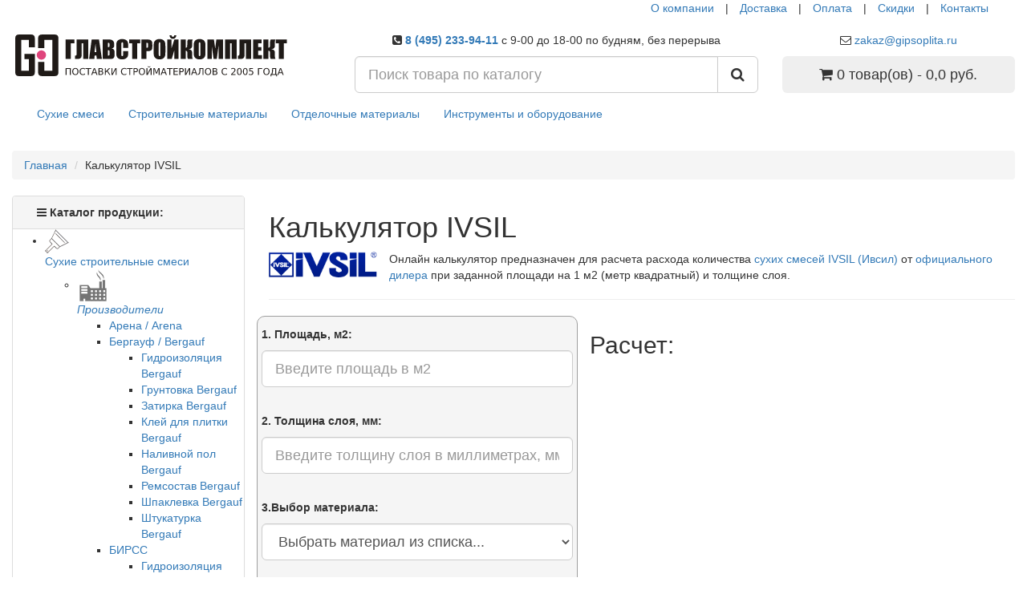

--- FILE ---
content_type: text/html; charset=utf-8
request_url: https://www.gipsoplita.ru/kalkulyator-ivsil-online.htm
body_size: 14718
content:
<!DOCTYPE html>
<!--[if IE]><![endif]-->
<!--[if IE 8 ]><html dir="ltr" lang="ru" class="ie8"><![endif]-->
<!--[if IE 9 ]><html dir="ltr" lang="ru" class="ie9"><![endif]-->
<!--[if (gt IE 9)|!(IE)]><!-->
<html dir="ltr" lang="ru">
<!--<![endif]-->
<head>
<meta charset="UTF-8" />
<meta name="viewport" content="width=device-width, initial-scale=1">
<meta http-equiv="X-UA-Compatible" content="IE=edge">
<title>Калькулятор IVSIL (Ивсил) - расчет расхода онлайн</title>

      
<base href="https://www.gipsoplita.ru/" />
<meta name="description" content="Калькулятор IVSIL (ИВСИЛ) для быстрого онлайн расчета расхода клея плиточного, штукатурки, наливного пола и шпатлевки." />
<meta property="og:title" content="Калькулятор IVSIL (Ивсил) - расчет расхода онлайн" />
<meta property="og:type" content="website" />
<meta property="og:url" content="https://www.gipsoplita.ru/kalkulyator-ivsil-online.htm" />
<meta property="og:image" content="https://www.gipsoplita.ru/image/catalog/logo/logo-svg-20191225-medium.svg" />
<meta property="og:site_name" content="ГЛАВСТРОЙКОМПЛЕКТ" />
<script src="catalog/view/javascript/jquery/jquery-2.1.1.min.js" type="text/javascript"></script>
<link href="catalog/view/javascript/bootstrap/css/bootstrap.min.css" rel="stylesheet" media="screen" />
<script src="catalog/view/javascript/bootstrap/js/bootstrap.min.js" type="text/javascript"></script>
<link href="catalog/view/javascript/font-awesome/css/font-awesome.min.css" rel="stylesheet" type="text/css" />
<!--<link href="//fonts.googleapis.com/css?family=Open+Sans:400,400i,300,700" rel="stylesheet" type="text/css" />-->
<link rel="preconnect" href="https://fonts.googleapis.com">
<link rel="preconnect" href="https://fonts.gstatic.com" crossorigin >
<link href="https://fonts.googleapis.com/css2?family=Open+Sans:ital,wght@0,300;0,400;0,700;1,400&display=swap" rel="stylesheet" >



<link href="catalog/view/theme/default/stylesheet/stylesheet.css?ver=20251218" rel="stylesheet">
<link rel="shortcut icon" href="https://www.gipsoplita.ru/favicon.ico" type="image/x-icon">
<link href="catalog/view/theme/default/stylesheet/yo/custom/cm-am.css" type="text/css" rel="stylesheet" media="screen" />
<link href="catalog/view/theme/default/stylesheet/yo/custom/cm-1.css" type="text/css" rel="stylesheet" media="screen" />
<link href="catalog/view/theme/default/stylesheet/isearch.css" type="text/css" rel="stylesheet" media="screen" />
<script src="catalog/view/javascript/common.js" type="text/javascript"></script>
<link href="https://www.gipsoplita.ru/image/catalog/cart-logo-7.png" rel="icon" />
<script src="catalog/view/javascript/isearch.js" type="text/javascript"></script>
<script src="https://static.yandex.net/kassa/pay-in-parts/ui/v1/"></script>
</head>
<body class="information-information">
<nav id="top">
  <div class="container">
    <div id="top-links" class="nav pull-right">
      <ul class="list-inline">
        <li class="hidden-xs hidden-sm"><a href="about_us">О компании</a></li>
        <li class="hidden-xs hidden-sm"><p>|</p></li>
        <li><a href="dostavka.htm">Доставка</a></li>
        <li><p>|</p></li>
		<li><a href="oplata.htm">Оплата</a></li>
        <li><p>|</p></li>
		<li class="hidden-xs"><a href="https://www.gipsoplita.ru/specials/">Скидки</a></li>
        <li class="hidden-xs"><p>|</p></li>
		<li><a href="contact-us">Контакты</a></li>
		<li></li>
		<li></li>
		</ul>
    </div>
   </div>
</nav>
<header>
  <div class="container">
    <div class="row">
      <div class="col-sm-4">
        <div id="logo">
                                    <a href="https://www.gipsoplita.ru/"><img src="https://www.gipsoplita.ru/image/catalog/logo/logo-svg-20191225-medium.svg" title="ГЛАВСТРОЙКОМПЛЕКТ" alt="ГЛАВСТРОЙКОМПЛЕКТ" class="img-responsive" style="width:100%;" /></a>
                              </div>
      </div>
	  <div class="col-sm-5 text-center">
	  <!-- <p><b><span class="fa_1980"><span class="awesome1"><i class="fa fa-phone-square"></span></i>  8 (495) 233-94-11 -->
	  <p><b><span class="fa_1980 phone__header_link"><span class="awesome1"><i class="fa fa-phone-square"></i></span> <a href="tel:+74952339411">8 (495) 233-94-11</a>
      </span></b><span class="awesome2 hidden-xs hidden-sm hidden-md">с 9-00 до 18-00 по будням, без перерыва
</span></p>
	  </div>
      
	  <div class="col-sm-3 text-center">
	  	  <p><span class="awesome-3 hidden-md hidden-sm"><i class="fa fa-envelope-o"></i></span>
							<a class="mail-header" href="mailto:zakaz@gipsoplita.ru" 
							data-toggle="tooltip" title="" data-original-title="Отправить заявку на почту">zakaz@gipsoplita.ru</a></p>	  </div>
	  
      <div class="col-sm-5"><div id="search" class="input-group">
  <input type="text" name="search" value="" placeholder="Поиск товара по каталогу" class="form-control input-lg" />
  <span class="input-group-btn">
    <button type="button" class="btn btn-default btn-lg"><i class="fa fa-search"></i></button>
  </span>
</div></div>   
      <div class="col-sm-3"><div id="cart" class="btn-group btn-block">
  <button type="button" data-toggle="dropdown" data-loading-text="Добавляем..." class="btn btn-inverse btn-block btn-lg dropdown-toggle"><i class="fa fa-shopping-cart"></i> <span id="cart-total">0 товар(ов) - 0,0 руб.</span></button>
  <ul class="dropdown-menu pull-right">
        <li>
      <p class="text-center">В корзине пусто!</p>
    </li>
      </ul>
</div>
</div>
    </div>
  </div>
<script src="https://static.yandex.net/kassa/pay-in-parts/ui/v1/"></script>
</header>
<div class="container">
  <nav id="menu" class="navbar newBgDark newBoarder">
    <div class="navbar-header newBgDark newBoarder"><span id="category" class="visible-xs">Категории</span>
      <button type="button" class="btn btn-navbar navbar-toggle" data-toggle="collapse" data-target=".navbar-ex1-collapse"><i class="fa fa-bars"></i></button>
    </div>
    <div class="collapse navbar-collapse navbar-ex1-collapse newBgDark newBoarder">
      <ul class="nav navbar-nav">
                        <li class="dropdown"><a href="https://www.gipsoplita.ru/suhie-stroitelnye-smesi/" class="dropdown-toggle">Сухие смеси</a>
        <!-- bez vozmognosti pepehoda gj rkbru menu <li class="dropdown"><a href="https://www.gipsoplita.ru/suhie-stroitelnye-smesi/" class="dropdown-toggle" data-toggle="dropdown">Сухие смеси</a> -->
          <div class="dropdown-menu newBgGrey">
            <div class="dropdown-inner">
                            <ul class="list-unstyled">
                                <li><a href="https://www.gipsoplita.ru/suhie-stroitelnye-smesi/proizvoditeli-smesej/"><i class="fa fa-angle-right"></i> Выбрать производителя</a></li>
                                <li><a href="https://www.gipsoplita.ru/suhie-stroitelnye-smesi/gidroizoljacija/"><i class="fa fa-angle-right"></i> Гидроизоляция</a></li>
                                <li><a href="https://www.gipsoplita.ru/suhie-stroitelnye-smesi/gruntovka/"><i class="fa fa-angle-right"></i> Грунтовки</a></li>
                                <li><a href="https://www.gipsoplita.ru/suhie-stroitelnye-smesi/zatirka-dlja-shvov-plitki/"><i class="fa fa-angle-right"></i> Затирки для швов</a></li>
                                <li><a href="https://www.gipsoplita.ru/suhie-stroitelnye-smesi/zimnie-smesi/"><i class="fa fa-angle-right"></i> Зимние смеси</a></li>
                                <li><a href="https://www.gipsoplita.ru/suhie-stroitelnye-smesi/montazhno-kladochnye/"><i class="fa fa-angle-right"></i> Кладочные и монтажные смеси</a></li>
                                <li><a href="https://www.gipsoplita.ru/suhie-stroitelnye-smesi/smesi-dlja-pola/"><i class="fa fa-angle-right"></i> Наливные полы и стяжки</a></li>
                              </ul>
                            <ul class="list-unstyled">
                                <li><a href="https://www.gipsoplita.ru/suhie-stroitelnye-smesi/plitochnyj-klej/"><i class="fa fa-angle-right"></i> Плиточный клей</a></li>
                                <li><a href="https://www.gipsoplita.ru/suhie-stroitelnye-smesi/remontnye-smesi/"><i class="fa fa-angle-right"></i> Ремонтные смеси</a></li>
                                <li><a href="https://www.gipsoplita.ru/suhie-stroitelnye-smesi/cement/"><i class="fa fa-angle-right"></i> Цемент</a></li>
                                <li><a href="https://www.gipsoplita.ru/suhie-stroitelnye-smesi/cementno-peschanye-smesi/"><i class="fa fa-angle-right"></i> Цементно-песчаные смеси</a></li>
                                <li><a href="https://www.gipsoplita.ru/suhie-stroitelnye-smesi/shpatlevka/"><i class="fa fa-angle-right"></i> Шпатлевка</a></li>
                                <li><a href="https://www.gipsoplita.ru/suhie-stroitelnye-smesi/shtukaturka/"><i class="fa fa-angle-right"></i> Штукатурка</a></li>
                              </ul>
                          </div>
            <!--<a href="https://www.gipsoplita.ru/suhie-stroitelnye-smesi/" class="see-all">Показать все Сухие смеси</a>--> </div>
        </li>
                                <li class="dropdown"><a href="https://www.gipsoplita.ru/stroitelnye-materialy/" class="dropdown-toggle">Строительные материалы</a>
        <!-- bez vozmognosti pepehoda gj rkbru menu <li class="dropdown"><a href="https://www.gipsoplita.ru/stroitelnye-materialy/" class="dropdown-toggle" data-toggle="dropdown">Строительные материалы</a> -->
          <div class="dropdown-menu newBgGrey">
            <div class="dropdown-inner">
                            <ul class="list-unstyled">
                                <li><a href="https://www.gipsoplita.ru/stroitelnye-materialy/gipsovolokonnye-listy/"><i class="fa fa-angle-right"></i> Гипсоволокно (ГВЛ)</a></li>
                                <li><a href="https://www.gipsoplita.ru/stroitelnye-materialy/gipsokarton/"><i class="fa fa-angle-right"></i> Гипсокартон (ГКЛ, ГКЛВ)</a></li>
                                <li><a href="https://www.gipsoplita.ru/stroitelnye-materialy/gipsostruzhechnaja-plita/"><i class="fa fa-angle-right"></i> Гипсостружечные плиты (ГСП)</a></li>
                                <li><a href="https://www.gipsoplita.ru/stroitelnye-materialy/drevesnye-materialy/"><i class="fa fa-angle-right"></i> Древесные материалы</a></li>
                                <li><a href="https://www.gipsoplita.ru/stroitelnye-materialy/izolyacionnye-materialy/"><i class="fa fa-angle-right"></i> Изоляционные материалы</a></li>
                                <li><a href="https://www.gipsoplita.ru/stroitelnye-materialy/kirpich-opt/"><i class="fa fa-angle-right"></i> Кирпич</a></li>
                                <li><a href="https://www.gipsoplita.ru/stroitelnye-materialy/stroitelnyj-klej/"><i class="fa fa-angle-right"></i> Клей строительный</a></li>
                              </ul>
                            <ul class="list-unstyled">
                                <li><a href="https://www.gipsoplita.ru/stroitelnye-materialy/krepegh/"><i class="fa fa-angle-right"></i> Крепеж</a></li>
                                <li><a href="https://www.gipsoplita.ru/stroitelnye-materialy/pazogrebnevye-gipsovye-plity/"><i class="fa fa-angle-right"></i> Пазогребневые плиты (ПГП)</a></li>
                                <li><a href="https://www.gipsoplita.ru/stroitelnye-materialy/profil/"><i class="fa fa-angle-right"></i> Профили</a></li>
                                <li><a href="https://www.gipsoplita.ru/stroitelnye-materialy/rashodnye/"><i class="fa fa-angle-right"></i> Расходные материалы</a></li>
                                <li><a href="https://www.gipsoplita.ru/stroitelnye-materialy/metall/"><i class="fa fa-angle-right"></i> Сетка металлическая</a></li>
                                <li><a href="https://www.gipsoplita.ru/stroitelnye-materialy/stroitelnye-bloki/"><i class="fa fa-angle-right"></i> Строительные блоки</a></li>
                                <li><a href="https://www.gipsoplita.ru/stroitelnye-materialy/sypuchie-materialy/"><i class="fa fa-angle-right"></i> Сыпучие материалы</a></li>
                              </ul>
                          </div>
            <!--<a href="https://www.gipsoplita.ru/stroitelnye-materialy/" class="see-all">Показать все Строительные материалы</a>--> </div>
        </li>
                                <li class="dropdown"><a href="https://www.gipsoplita.ru/otdelochnye-materialy/" class="dropdown-toggle">Отделочные материалы</a>
        <!-- bez vozmognosti pepehoda gj rkbru menu <li class="dropdown"><a href="https://www.gipsoplita.ru/otdelochnye-materialy/" class="dropdown-toggle" data-toggle="dropdown">Отделочные материалы</a> -->
          <div class="dropdown-menu newBgGrey">
            <div class="dropdown-inner">
                            <ul class="list-unstyled">
                                <li><a href="https://www.gipsoplita.ru/otdelochnye-materialy/dekorativnaja-shtukaturka/"><i class="fa fa-angle-right"></i> Декоративная штукатурка</a></li>
                                <li><a href="https://www.gipsoplita.ru/otdelochnye-materialy/lakokrasochnaja-produkcija/"><i class="fa fa-angle-right"></i> Лакокрасочная продукция</a></li>
                                <li><a href="https://www.gipsoplita.ru/otdelochnye-materialy/keramogranit/"><i class="fa fa-angle-right"></i> Керамогранит</a></li>
                                <li><a href="https://www.gipsoplita.ru/otdelochnye-materialy/laminat/"><i class="fa fa-angle-right"></i> Ламинат</a></li>
                                <li><a href="https://www.gipsoplita.ru/otdelochnye-materialy/linoleum/"><i class="fa fa-angle-right"></i> Линолеум</a></li>
                                <li><a href="https://www.gipsoplita.ru/otdelochnye-materialy/pvh/"><i class="fa fa-angle-right"></i> Изделия ПВХ</a></li>
                                <li><a href="https://www.gipsoplita.ru/otdelochnye-materialy/podvesnoj-potolok/"><i class="fa fa-angle-right"></i> Подвесные потолки</a></li>
                              </ul>
                          </div>
            <!--<a href="https://www.gipsoplita.ru/otdelochnye-materialy/" class="see-all">Показать все Отделочные материалы</a>--> </div>
        </li>
                                <li class="dropdown"><a href="https://www.gipsoplita.ru/instrument-oborudovanie/" class="dropdown-toggle">Инструменты и оборудование</a>
        <!-- bez vozmognosti pepehoda gj rkbru menu <li class="dropdown"><a href="https://www.gipsoplita.ru/instrument-oborudovanie/" class="dropdown-toggle" data-toggle="dropdown">Инструменты и оборудование</a> -->
          <div class="dropdown-menu newBgGrey">
            <div class="dropdown-inner">
                            <ul class="list-unstyled">
                                <li><a href="https://www.gipsoplita.ru/instrument-oborudovanie/dorozhnoe/"><i class="fa fa-angle-right"></i> Дорожное оборудование</a></li>
                                <li><a href="https://www.gipsoplita.ru/instrument-oborudovanie/stroitelnyj-instrument/"><i class="fa fa-angle-right"></i> Строительный инструмент</a></li>
                              </ul>
                          </div>
            <!--<a href="https://www.gipsoplita.ru/instrument-oborudovanie/" class="see-all">Показать все Инструменты и оборудование</a>--> </div>
        </li>
                      </ul>
    </div>
  </nav>
</div>
<div class="container">
   <ul class="breadcrumb">
		<li><a href="https://www.gipsoplita.ru/">Главная</a> </li>
			<li>Калькулятор IVSIL</li>
		  </ul>
  <div class="row"><aside id="column-left" class="col-sm-3 hidden-xs">
    <div id="cm-1" class="panel panel-default">
    <div class="panel-heading menu-expanded toggle-title"><b class="panel-heading hidden-xs"><b class="fa fa-navicon"></b> Каталог продукции:</b></div>
    <div class="menu-body" >
    <div class="cm-am"><ul><li class="item-cm-main"><a href="/suhie-stroitelnye-smesi/" target="_self" class="item-wrapper"><div class="item-icon"><img src="image/catalog/pic_catalog/custom-menu-icon/sss-icon.png" alt="Сухие строительные смеси"></div><div class="item-title">Сухие строительные смеси</div><div class="btn-toggle"><span></span></div></a><ul><li><a href="/suhie-stroitelnye-smesi/proizvoditeli-smesej/" target="_self" class="item-wrapper"><div class="item-icon"><img src="image/catalog/pic_catalog/zavod.png" alt="Производители"></div><div class="item-title"><i>Производители</i></div><div class="btn-toggle"><span></span></div></a><ul><li><a href="/suhie-stroitelnye-smesi/proizvoditeli-smesej/arena-force-smesi/" target="_self" class="item-wrapper"><div class="item-title item-arrow">Арена / Arena</div></a></li><li><a href="/suhie-stroitelnye-smesi/proizvoditeli-smesej/bergauf-smesi/" target="_self" class="item-wrapper"><div class="item-title item-arrow">Бергауф / Bergauf</div><div class="btn-toggle"><span></span></div></a><ul><li><a href="/suhie-stroitelnye-smesi/proizvoditeli-smesej/bergauf-smesi/gidroizolyaciya-bergauf/" target="_self" class="item-wrapper"><div class="item-title item-arrow">Гидроизоляция Bergauf</div></a></li><li><a href="/suhie-stroitelnye-smesi/proizvoditeli-smesej/bergauf-smesi/gruntovka-bergauf/" target="_self" class="item-wrapper"><div class="item-title item-arrow">Грунтовка Bergauf</div></a></li><li><a href="/suhie-stroitelnye-smesi/proizvoditeli-smesej/bergauf-smesi/zatirka-bergauf/" target="_self" class="item-wrapper"><div class="item-title item-arrow">Затирка Bergauf</div></a></li><li><a href="/suhie-stroitelnye-smesi/proizvoditeli-smesej/bergauf-smesi/kley-dlya-plitki-bergauf/" target="_self" class="item-wrapper"><div class="item-title item-arrow">Клей для плитки Bergauf</div></a></li><li><a href="/suhie-stroitelnye-smesi/proizvoditeli-smesej/bergauf-smesi/bergauf-nalivnoy-pol/" target="_self" class="item-wrapper"><div class="item-title item-arrow">Наливной пол Bergauf</div></a></li><li><a href="/suhie-stroitelnye-smesi/proizvoditeli-smesej/bergauf-smesi/remontnyj-sostav-bergauf/" target="_self" class="item-wrapper"><div class="item-title item-arrow">Ремсостав Bergauf</div></a></li><li><a href="/suhie-stroitelnye-smesi/proizvoditeli-smesej/bergauf-smesi/shpaklevka-bergauf/" target="_self" class="item-wrapper"><div class="item-title item-arrow">Шпаклевка Bergauf</div></a></li><li><a href="/suhie-stroitelnye-smesi/proizvoditeli-smesej/bergauf-smesi/bergauf-shtukaturka/" target="_self" class="item-wrapper"><div class="item-title item-arrow">Штукатурка Bergauf</div></a></li></ul></li><li><a href="/suhie-stroitelnye-smesi/proizvoditeli-smesej/birss-smesi/" target="_self" class="item-wrapper"><div class="item-title item-arrow">БИРСС</div><div class="btn-toggle"><span></span></div></a><ul><li><a href="/suhie-stroitelnye-smesi/proizvoditeli-smesej/birss-smesi/birss-gidroizolyaciya/" target="_self" class="item-wrapper"><div class="item-title item-arrow">Гидроизоляция БИРСС</div></a></li><li><a href="/suhie-stroitelnye-smesi/proizvoditeli-smesej/birss-smesi/birss-plitochnyj-klej/" target="_self" class="item-wrapper"><div class="item-title item-arrow">Клей плиточный БИРСС</div></a></li><li><a href="/suhie-stroitelnye-smesi/proizvoditeli-smesej/birss-smesi/birss-montazhno-kladochnye/" target="_self" class="item-wrapper"><div class="item-title item-arrow">Монтажные смеси БИРСС</div></a></li><li><a href="/suhie-stroitelnye-smesi/proizvoditeli-smesej/birss-smesi/birss-nalivnoj-pol-styazhka/" target="_self" class="item-wrapper"><div class="item-title item-arrow">Наливные полы  БИРСС</div></a></li><li><a href="/suhie-stroitelnye-smesi/proizvoditeli-smesej/birss-smesi/peskobeton-birss/" target="_self" class="item-wrapper"><div class="item-title item-arrow">Пескобетон БИРСС</div></a></li><li><a href="/suhie-stroitelnye-smesi/proizvoditeli-smesej/birss-smesi/birss-remontnaya-smes/" target="_self" class="item-wrapper"><div class="item-title item-arrow">Ремонтные смеси БИРСС</div></a></li><li><a href="/suhie-stroitelnye-smesi/proizvoditeli-smesej/birss-smesi/shtukaturka-birss/" target="_self" class="item-wrapper"><div class="item-title item-arrow">Штукатурка БИРСС</div></a></li></ul></li><li><a href="https://www.gipsoplita.ru/suhie-stroitelnye-smesi/proizvoditeli-smesej/bolars/" target="_self" class="item-wrapper"><div class="item-title item-arrow">Боларс</div><div class="btn-toggle"><span></span></div></a><ul><li><a href="/suhie-stroitelnye-smesi/proizvoditeli-smesej/bolars/dekorativnaja-shtukaturka-bolars/" target="_self" class="item-wrapper"><div class="item-title item-arrow">Декоративная штукатурка Боларс</div></a></li><li><a href="/suhie-stroitelnye-smesi/proizvoditeli-smesej/bolars/bolars-montazhnye-smesi/" target="_self" class="item-wrapper"><div class="item-title item-arrow">Монтажные смеси БОЛАРС</div></a></li><li><a href="/suhie-stroitelnye-smesi/proizvoditeli-smesej/bolars/bolars-nalivnoj-pol/" target="_self" class="item-wrapper"><div class="item-title item-arrow">Наливной пол БОЛАРС</div></a></li><li><a href="/suhie-stroitelnye-smesi/proizvoditeli-smesej/bolars/plitochnyj-klej-bolars/" target="_self" class="item-wrapper"><div class="item-title item-arrow">Плиточный клей Боларс</div></a></li><li><a href="/suhie-stroitelnye-smesi/proizvoditeli-smesej/bolars/bolars-shpatlevka/" target="_self" class="item-wrapper"><div class="item-title item-arrow">Шпатлевка БОЛАРС</div></a></li><li><a href="/suhie-stroitelnye-smesi/proizvoditeli-smesej/bolars/bolars-shtukaturka/" target="_self" class="item-wrapper"><div class="item-title item-arrow">Штукатурка БОЛАРС</div></a></li><li><a href="/suhie-stroitelnye-smesi/proizvoditeli-smesej/bolars/gruntovka-bolars/" target="_self" class="item-wrapper"><div class="item-title item-arrow">Грунтовка БОЛАРС</div></a></li><li><a href="/suhie-stroitelnye-smesi/proizvoditeli-smesej/bolars/klej-pva-bolars/" target="_self" class="item-wrapper"><div class="item-title item-arrow">Клей ПВА Боларс</div></a></li></ul></li><li><a href="/suhie-stroitelnye-smesi/proizvoditeli-smesej/bundex-smesi/" target="_self" class="item-wrapper"><div class="item-title item-arrow">Бундекс / Bundex</div></a></li><li><a href="/suhie-stroitelnye-smesi/proizvoditeli-smesej/weber-vetonit/" target="_self" class="item-wrapper"><div class="item-title item-arrow">Ветонит / Weber-Vetonit</div></a></li><li><a href="/suhie-stroitelnye-smesi/proizvoditeli-smesej/volma-smesi/" target="_self" class="item-wrapper"><div class="item-title item-arrow">Волма</div><div class="btn-toggle"><span></span></div></a><ul><li><a href="/suhie-stroitelnye-smesi/proizvoditeli-smesej/volma-smesi/shtukaturka-volma/" target="_self" class="item-wrapper"><div class="item-title item-arrow">Штукатурка ВОЛМА</div></a></li><li><a href="/suhie-stroitelnye-smesi/proizvoditeli-smesej/volma-smesi/shpatlevka-volma/" target="_self" class="item-wrapper"><div class="item-title item-arrow">Шпатлевка ВОЛМА</div></a></li><li><a href="/suhie-stroitelnye-smesi/proizvoditeli-smesej/volma-smesi/plitochnyj-klej-volma/" target="_self" class="item-wrapper"><div class="item-title item-arrow">Плиточный клей ВОЛМА</div></a></li><li><a href="/suhie-stroitelnye-smesi/proizvoditeli-smesej/volma-smesi/nalivnoj-pol-volma/" target="_self" class="item-wrapper"><div class="item-title item-arrow">Наливной пол ВОЛМА</div></a></li><li><a href="/suhie-stroitelnye-smesi/proizvoditeli-smesej/volma-smesi/montazhnye-smesi-volma/" target="_self" class="item-wrapper"><div class="item-title item-arrow">Монтажные смеси ВОЛМА</div></a></li></ul></li><li><a href="https://www.gipsoplita.ru/suhie-stroitelnye-smesi/proizvoditeli-smesej/glims-smesi/" target="_self" class="item-wrapper"><div class="item-title item-arrow">Глимс / Glims</div><div class="btn-toggle"><span></span></div></a><ul><li><a href="/suhie-stroitelnye-smesi/proizvoditeli-smesej/glims-smesi/gidroizoljacija-glims/" target="_self" class="item-wrapper"><div class="item-title item-arrow">Гидроизоляция Глимс</div></a></li><li><a href="/suhie-stroitelnye-smesi/proizvoditeli-smesej/glims-smesi/nalivnoj-pol-glims/" target="_self" class="item-wrapper"><div class="item-title item-arrow">Наливные полы Глимс</div></a></li><li><a href="/suhie-stroitelnye-smesi/proizvoditeli-smesej/glims-smesi/shtukaturka-glims/" target="_self" class="item-wrapper"><div class="item-title item-arrow">Штукатурка Глимс</div></a></li><li><a href="/suhie-stroitelnye-smesi/proizvoditeli-smesej/glims-smesi/shpatlevka-glims/" target="_self" class="item-wrapper"><div class="item-title item-arrow">Шпатлевка Глимс</div></a></li><li><a href="/suhie-stroitelnye-smesi/proizvoditeli-smesej/glims-smesi/plitochnyj-klej-glims/" target="_self" class="item-wrapper"><div class="item-title item-arrow">Плиточный клей Глимс</div></a></li><li><a href="/suhie-stroitelnye-smesi/proizvoditeli-smesej/glims-smesi/gruntovka-glims/" target="_self" class="item-wrapper"><div class="item-title item-arrow">Грунтовка Глимс</div></a></li><li><a href="/suhie-stroitelnye-smesi/proizvoditeli-smesej/glims-smesi/montazhnaja-smes-glims/" target="_self" class="item-wrapper"><div class="item-title item-arrow">Монтажные смеси Глимс</div></a></li><li><a href="/suhie-stroitelnye-smesi/proizvoditeli-smesej/glims-smesi/remontnaya-smes-glims/" target="_self" class="item-wrapper"><div class="item-title item-arrow">Ремонтные смеси Глимс</div></a></li></ul></li><li><a href="/suhie-stroitelnye-smesi/proizvoditeli-smesej/green-line-smesi/" target="_self" class="item-wrapper"><div class="item-title item-arrow">Грин Лайн / Green Line</div></a></li><li><a href="/suhie-stroitelnye-smesi/proizvoditeli-smesej/smesi-deluxe/" target="_self" class="item-wrapper"><div class="item-title item-arrow">Де Люкс / Deluxe</div></a></li><li><a href="suhie-stroitelnye-smesi/proizvoditeli-smesej/dispomix-smesi/" target="_self" class="item-wrapper"><div class="item-title item-arrow">Диспомикс / Dispomix</div></a></li><li><a href="/suhie-stroitelnye-smesi/proizvoditeli-smesej/sika-smesi/" target="_self" class="item-wrapper"><div class="item-title item-arrow">Зика / Sika</div></a></li><li><a href="https://www.gipsoplita.ru/suhie-stroitelnye-smesi/proizvoditeli-smesej/ivsil/" target="_self" class="item-wrapper"><div class="item-title item-arrow">Ивсил / IVSIL</div><div class="btn-toggle"><span></span></div></a><ul><li><a href="kalkulyator-ivsil-online.htm" target="_self" class="item-wrapper"><div class="item-title item-arrow"><i class="fa fa-calculator"></i> Калькулятор IVSIL</div></a></li><li><a href="/suhie-stroitelnye-smesi/proizvoditeli-smesej/ivsil/ivsil-nalivnoj-pol/" target="_self" class="item-wrapper"><div class="item-title item-arrow">Наливные полы IVSIL</div></a></li><li><a href="/suhie-stroitelnye-smesi/proizvoditeli-smesej/ivsil/ivsil-plitochnyj-klej/" target="_self" class="item-wrapper"><div class="item-title item-arrow">Плиточный клей IVSIL</div></a></li><li><a href="/suhie-stroitelnye-smesi/proizvoditeli-smesej/ivsil/ivsil-shtukaturka/" target="_self" class="item-wrapper"><div class="item-title item-arrow">Штукатурка IVSIL</div></a></li><li><a href="/suhie-stroitelnye-smesi/proizvoditeli-smesej/ivsil/ivsil-gidroizoljacija/" target="_self" class="item-wrapper"><div class="item-title item-arrow">Гидроизоляция IVSIL</div></a></li><li><a href="/suhie-stroitelnye-smesi/proizvoditeli-smesej/ivsil/shpaklevka-ivsil/" target="_self" class="item-wrapper"><div class="item-title item-arrow">Шпаклевка IVSIL</div></a></li><li><a href="/suhie-stroitelnye-smesi/proizvoditeli-smesej/ivsil/montazhnye-smesi-ivsil/" target="_self" class="item-wrapper"><div class="item-title item-arrow">Монтажные смеси IVSIL</div></a></li><li><a href="/suhie-stroitelnye-smesi/proizvoditeli-smesej/ivsil/gruntovka-ivsil/" target="_self" class="item-wrapper"><div class="item-title item-arrow">Грунтовка IVSIL</div></a></li></ul></li><li><a href="/suhie-stroitelnye-smesi/proizvoditeli-smesej/indastro-smesi/" target="_self" class="item-wrapper"><div class="item-title item-arrow">Индастро / Indastro</div></a></li><li><a href="/suhie-stroitelnye-smesi/proizvoditeli-smesej/kamennyj-cvetok/" target="_self" class="item-wrapper"><div class="item-title item-arrow">Каменный цветок</div><div class="btn-toggle"><span></span></div></a><ul><li><a href="/suhie-stroitelnye-smesi/proizvoditeli-smesej/kamennyj-cvetok/gidroizolyaciya-kamennyj-cvetok/" target="_self" class="item-wrapper"><div class="item-title item-arrow">Гидроизоляция</div></a></li><li><a href="/suhie-stroitelnye-smesi/proizvoditeli-smesej/kamennyj-cvetok/kamennyj-cvetok-plitochnyj-klej/" target="_self" class="item-wrapper"><div class="item-title item-arrow">Клей плиточный</div></a></li><li><a href="/suhie-stroitelnye-smesi/proizvoditeli-smesej/kamennyj-cvetok/montazhnye-smesi-kamennyj-cvetok/" target="_self" class="item-wrapper"><div class="item-title item-arrow">Монтажные смеси</div></a></li><li><a href="/suhie-stroitelnye-smesi/proizvoditeli-smesej/kamennyj-cvetok/nalivnoj-pol-kamennyj-cvetok/" target="_self" class="item-wrapper"><div class="item-title item-arrow">Наливной пол</div></a></li><li><a href="/suhie-stroitelnye-smesi/proizvoditeli-smesej/kamennyj-cvetok/cps-kamennyj-cvetok/" target="_self" class="item-wrapper"><div class="item-title item-arrow">ЦПС</div></a></li><li><a href="/suhie-stroitelnye-smesi/proizvoditeli-smesej/kamennyj-cvetok/shtpalevka-kamennyj-cvetok/" target="_self" class="item-wrapper"><div class="item-title item-arrow">Шпатлевка</div></a></li><li><a href="/suhie-stroitelnye-smesi/proizvoditeli-smesej/kamennyj-cvetok/shtukaturka-kamennyj-cvetok/" target="_self" class="item-wrapper"><div class="item-title item-arrow">Штукатурка</div></a></li></ul></li><li><a href="/suhie-stroitelnye-smesi/proizvoditeli-smesej/knauf-smesi/" target="_self" class="item-wrapper"><div class="item-title item-arrow">Кнауф / Knauf</div><div class="btn-toggle"><span></span></div></a><ul><li><a href="/suhie-stroitelnye-smesi/proizvoditeli-smesej/knauf-smesi/shtukaturka-knauf/" target="_self" class="item-wrapper"><div class="item-title item-arrow">Штукатурка Кнауф</div></a></li></ul></li><li><a href="/suhie-stroitelnye-smesi/proizvoditeli-smesej/consolit-smesi/" target="_self" class="item-wrapper"><div class="item-title item-arrow">Консолит (Consolit)</div><div class="btn-toggle"><span></span></div></a><ul><li><a href="suhie-stroitelnye-smesi/proizvoditeli-smesej/consolit-smesi/consolit-bars/" target="_self" class="item-wrapper"><div class="item-title item-arrow">Consolit Bars</div></a></li></ul></li><li><a href="/suhie-stroitelnye-smesi/proizvoditeli-smesej/litokol-smesi/" target="_self" class="item-wrapper"><div class="item-title item-arrow">Литокол</div></a></li><li><a href="/suhie-stroitelnye-smesi/proizvoditeli-smesej/smesi-lugato-germanija/" target="_self" class="item-wrapper"><div class="item-title item-arrow">Лугато / Lugato</div></a></li><li><a href="/suhie-stroitelnye-smesi/proizvoditeli-smesej/malahit-smesi/" target="_self" class="item-wrapper"><div class="item-title item-arrow">Малахит</div></a></li><li><a href="/suhie-stroitelnye-smesi/proizvoditeli-smesej/mapei-smesi/" target="_self" class="item-wrapper"><div class="item-title item-arrow">Мапей / Mapei</div></a></li><li><a href="https://www.gipsoplita.ru/suhie-stroitelnye-smesi/proizvoditeli-smesej/osnovit-smesi/" target="_self" class="item-wrapper"><div class="item-title item-arrow">Основит</div><div class="btn-toggle"><span></span></div></a><ul><li><a href="/suhie-stroitelnye-smesi/proizvoditeli-smesej/osnovit-smesi/nalivnye-poly-osnovit/" target="_self" class="item-wrapper"><div class="item-title item-arrow">Наливные полы Основит</div></a></li><li><a href="/suhie-stroitelnye-smesi/proizvoditeli-smesej/osnovit-smesi/plitochnyj-klej-osnovit/" target="_self" class="item-wrapper"><div class="item-title item-arrow">Плиточный клей Основит</div></a></li><li><a href="/suhie-stroitelnye-smesi/proizvoditeli-smesej/osnovit-smesi/shtukaturka-osnovit/" target="_self" class="item-wrapper"><div class="item-title item-arrow">Штукатурка Основит</div></a></li><li><a href="/suhie-stroitelnye-smesi/proizvoditeli-smesej/osnovit-smesi/shpatlevka-osnovit/" target="_self" class="item-wrapper"><div class="item-title item-arrow">Шпатлевка Основит</div></a></li><li><a href="/suhie-stroitelnye-smesi/proizvoditeli-smesej/osnovit-smesi/gidroizoljacija-osnovit/" target="_self" class="item-wrapper"><div class="item-title item-arrow">Гидроизоляция ОСНОВИТ</div></a></li><li><a href="/suhie-stroitelnye-smesi/proizvoditeli-smesej/osnovit-smesi/montazhnye-smesi-osnovit/" target="_self" class="item-wrapper"><div class="item-title item-arrow">Монтажные смеси ОСНОВИТ</div></a></li></ul></li><li><a href="https://www.gipsoplita.ru/suhie-stroitelnye-smesi/proizvoditeli-smesej/paladium-smesi/" target="_self" class="item-wrapper"><div class="item-title item-arrow">Паладиум / Paladium</div><div class="btn-toggle"><span></span></div></a><ul><li><a href="/suhie-stroitelnye-smesi/proizvoditeli-smesej/paladium-smesi/shtukaturka-paladium/" target="_self" class="item-wrapper"><div class="item-title item-arrow">Штукатурка Paladium</div></a></li><li><a href="/suhie-stroitelnye-smesi/proizvoditeli-smesej/paladium-smesi/plitochnyj-klej-paladium/" target="_self" class="item-wrapper"><div class="item-title item-arrow">Плиточный клей Paladium</div></a></li><li><a href="/suhie-stroitelnye-smesi/proizvoditeli-smesej/paladium-smesi/smesi-dlja-pola-paladium/" target="_self" class="item-wrapper"><div class="item-title item-arrow">Наливной пол Paladium</div></a></li><li><a href="/suhie-stroitelnye-smesi/proizvoditeli-smesej/paladium-smesi/gidroizoljacija-paladium/" target="_self" class="item-wrapper"><div class="item-title item-arrow">Гидроизоляция Paladium</div></a></li><li><a href="/suhie-stroitelnye-smesi/proizvoditeli-smesej/paladium-smesi/remontnyj-sostav-paladium/" target="_self" class="item-wrapper"><div class="item-title item-arrow">Ремонтные составы Paladium</div></a></li><li><a href="/suhie-stroitelnye-smesi/proizvoditeli-smesej/paladium-smesi/montazhnye-smesi-paladium/" target="_self" class="item-wrapper"><div class="item-title item-arrow">Монтажные смеси Paladium</div></a></li></ul></li><li><a href="/suhie-stroitelnye-smesi/proizvoditeli-smesej/perel-smesi/" target="_self" class="item-wrapper"><div class="item-title item-arrow">Перел / Perel</div><div class="btn-toggle"><span></span></div></a><ul><li><a href="/suhie-stroitelnye-smesi/proizvoditeli-smesej/perel-smesi/kladochnye-smesi-perel/" target="_self" class="item-wrapper"><div class="item-title item-arrow">Кладочные смеси Perel</div></a></li><li><a href="/suhie-stroitelnye-smesi/proizvoditeli-smesej/perel-smesi/montazhnye-perel/" target="_self" class="item-wrapper"><div class="item-title item-arrow">Монтажные смеси Perel</div></a></li><li><a href="/suhie-stroitelnye-smesi/proizvoditeli-smesej/perel-smesi/shtukaturka-perel/" target="_self" class="item-wrapper"><div class="item-title item-arrow">Штукатурка Perel</div></a></li><li><a href="/suhie-stroitelnye-smesi/proizvoditeli-smesej/perel-smesi/shpatlevka-perel/" target="_self" class="item-wrapper"><div class="item-title item-arrow">Шпатлевка Perel</div></a></li><li><a href="/suhie-stroitelnye-smesi/proizvoditeli-smesej/perel-smesi/nalivnoj-pol-perel/" target="_self" class="item-wrapper"><div class="item-title item-arrow">Наливной пол Perel</div></a></li><li><a href="/suhie-stroitelnye-smesi/proizvoditeli-smesej/perel-smesi/plitochnyj-klej-perel/" target="_self" class="item-wrapper"><div class="item-title item-arrow">Плиточный клей Perel</div></a></li><li><a href="/suhie-stroitelnye-smesi/proizvoditeli-smesej/perel-smesi/gidroizoljacija-perel/" target="_self" class="item-wrapper"><div class="item-title item-arrow">Гидроизоляция Perel</div></a></li></ul></li><li><a href="https://www.gipsoplita.ru/suhie-stroitelnye-smesi/proizvoditeli-smesej/perfekta-smesi/" target="_self" class="item-wrapper"><div class="item-title item-arrow">Перфекта / Perfekta</div><div class="btn-toggle"><span></span></div></a><ul><li><a href="/suhie-stroitelnye-smesi/proizvoditeli-smesej/perfekta-smesi/nalivnoj-pol-stjazhka-perfekta/" target="_self" class="item-wrapper"><div class="item-title item-arrow">Наливные полы Perfekta</div></a></li><li><a href="/suhie-stroitelnye-smesi/proizvoditeli-smesej/perfekta-smesi/plitochnyj-klej-perfekta/" target="_self" class="item-wrapper"><div class="item-title item-arrow">Плиточный клей Perfekta</div></a></li><li><a href="/suhie-stroitelnye-smesi/proizvoditeli-smesej/perfekta-smesi/zatirka-perfekta/" target="_self" class="item-wrapper"><div class="item-title item-arrow">Затирка Perfekta</div></a></li><li><a href="/suhie-stroitelnye-smesi/proizvoditeli-smesej/perfekta-smesi/shtukaturka-perfekta/" target="_self" class="item-wrapper"><div class="item-title item-arrow">Штукатурка Perfekta</div></a></li><li><a href="/suhie-stroitelnye-smesi/proizvoditeli-smesej/perfekta-smesi/shpatlevka-perfekta/" target="_self" class="item-wrapper"><div class="item-title item-arrow">Шпатлевка Perfekta</div></a></li><li><a href="/suhie-stroitelnye-smesi/proizvoditeli-smesej/perfekta-smesi/gidroizoljacija-perfekta/" target="_self" class="item-wrapper"><div class="item-title item-arrow">Гидроизоляция Perfekta</div></a></li><li><a href="/suhie-stroitelnye-smesi/proizvoditeli-smesej/perfekta-smesi/montazhnye-smesi-perfekta/" target="_self" class="item-wrapper"><div class="item-title item-arrow">Монтажные смеси Perfekta</div></a></li><li><a href="/suhie-stroitelnye-smesi/proizvoditeli-smesej/perfekta-smesi/gruntovka-perfekta/" target="_self" class="item-wrapper"><div class="item-title item-arrow">Грунтовка Perfekta</div></a></li><li><a href="/suhie-stroitelnye-smesi/proizvoditeli-smesej/perfekta-smesi/frontpro-perfekta/" target="_self" class="item-wrapper"><div class="item-title item-arrow">ФронтПро Perfekta</div></a></li><li><a href="/suhie-stroitelnye-smesi/proizvoditeli-smesej/perfekta-smesi/perfekta-linker/" target="_self" class="item-wrapper"><div class="item-title item-arrow">Линкер Perfekta</div></a></li><li><a href="/suhie-stroitelnye-smesi/proizvoditeli-smesej/perfekta-smesi/cps-perfekta/" target="_self" class="item-wrapper"><div class="item-title item-arrow">ЦПС Pefekta</div></a></li></ul></li><li><a href="/suhie-stroitelnye-smesi/proizvoditeli-smesej/promix-smesi/" target="_self" class="item-wrapper"><div class="item-title item-arrow">Промикс / Promix</div></a></li><li><a href="https://www.gipsoplita.ru/suhie-stroitelnye-smesi/proizvoditeli-smesej/rusean-smesi/" target="_self" class="item-wrapper"><div class="item-title item-arrow">Русеан</div><div class="btn-toggle"><span></span></div></a><ul><li><a href="/suhie-stroitelnye-smesi/proizvoditeli-smesej/rusean-smesi/nalivnoj-pol-rusean/" target="_self" class="item-wrapper"><div class="item-title item-arrow">Смеси для пола Русеан</div></a></li><li><a href="/suhie-stroitelnye-smesi/proizvoditeli-smesej/rusean-smesi/shtukaruka-rusean/" target="_self" class="item-wrapper"><div class="item-title item-arrow">Штукатурка Русеан</div></a></li><li><a href="/suhie-stroitelnye-smesi/proizvoditeli-smesej/rusean-smesi/plitochnyj-klej-rusean/" target="_self" class="item-wrapper"><div class="item-title item-arrow">Плиточный клей Русеан</div></a></li><li><a href="/suhie-stroitelnye-smesi/proizvoditeli-smesej/rusean-smesi/rusean-shpatlevka/" target="_self" class="item-wrapper"><div class="item-title item-arrow">Шпатлевка Русеан</div></a></li><li><a href="/suhie-stroitelnye-smesi/proizvoditeli-smesej/rusean-smesi/montazhnye-smesi-rusean/" target="_self" class="item-wrapper"><div class="item-title item-arrow">Монтажные смеси Русеан</div></a></li><li><a href="/suhie-stroitelnye-smesi/proizvoditeli-smesej/rusean-smesi/cementnye-smesi-rusean/" target="_self" class="item-wrapper"><div class="item-title item-arrow">Цементные смеси Русеан</div></a></li><li><a href="/suhie-stroitelnye-smesi/proizvoditeli-smesej/rusean-smesi/strojmaterialy-rusean/" target="_self" class="item-wrapper"><div class="item-title item-arrow">Стройматериалы Русеан</div></a></li><li><a href="/suhie-stroitelnye-smesi/proizvoditeli-smesej/rusean-smesi/gruntovka-rusean/" target="_self" class="item-wrapper"><div class="item-title item-arrow">Грунтовка Русеан</div></a></li></ul></li><li><a href="https://www.gipsoplita.ru/suhie-stroitelnye-smesi/proizvoditeli-smesej/starateli-smesi/" target="_self" class="item-wrapper"><div class="item-title item-arrow">Старатели</div><div class="btn-toggle"><span></span></div></a><ul><li><a href="/suhie-stroitelnye-smesi/proizvoditeli-smesej/starateli-smesi/plitochnyj-klej-starateli/" target="_self" class="item-wrapper"><div class="item-title item-arrow">Плиточный клей Старатели</div></a></li><li><a href="/suhie-stroitelnye-smesi/proizvoditeli-smesej/starateli-smesi/zatirka-starateli/" target="_self" class="item-wrapper"><div class="item-title item-arrow">Затирка Старатели</div></a></li><li><a href="/suhie-stroitelnye-smesi/proizvoditeli-smesej/starateli-smesi/nalivnye-poly-starateli/" target="_self" class="item-wrapper"><div class="item-title item-arrow">Наливные полы Старатели</div><div class="btn-toggle"><span></span></div></a><ul><li><a href="kalkulyator-raskhoda-nalivnogo-pola-starateli.htm" target="_self" class="item-wrapper"><div class="item-title item-arrow"><i class="fa fa-calculator"></i> Калькулятор наливного пола</div></a></li></ul></li><li><a href="/suhie-stroitelnye-smesi/proizvoditeli-smesej/starateli-smesi/starateli-shtukaturka/" target="_self" class="item-wrapper"><div class="item-title item-arrow">Штукатурка Старатели</div></a></li><li><a href="/suhie-stroitelnye-smesi/proizvoditeli-smesej/starateli-smesi/shpatlevka-starateli/" target="_self" class="item-wrapper"><div class="item-title item-arrow">Шпатлевка Старатели</div></a></li><li><a href="/suhie-stroitelnye-smesi/proizvoditeli-smesej/starateli-smesi/gidroizoljacija-starateli/" target="_self" class="item-wrapper"><div class="item-title item-arrow">Гидроизоляция Старатели</div></a></li><li><a href="/suhie-stroitelnye-smesi/proizvoditeli-smesej/starateli-smesi/montazhnye-smesi-starateli/" target="_self" class="item-wrapper"><div class="item-title item-arrow">Монтажные смеси Старатели</div></a></li><li><a href="/suhie-stroitelnye-smesi/proizvoditeli-smesej/starateli-smesi/dekorativnaja-shtukatura-starateli/" target="_self" class="item-wrapper"><div class="item-title item-arrow">Декоративная штукатурка Старатели</div></a></li><li><a href="/suhie-stroitelnye-smesi/proizvoditeli-smesej/starateli-smesi/lkm-starateli/" target="_self" class="item-wrapper"><div class="item-title item-arrow">Краска Старатели</div></a></li></ul></li><li><a href="/suhie-stroitelnye-smesi/proizvoditeli-smesej/stroeff-smesi/" target="_self" class="item-wrapper"><div class="item-title item-arrow">Строефф</div></a></li><li><a href="/suhie-stroitelnye-smesi/proizvoditeli-smesej/strojbrig-smesi/" target="_self" class="item-wrapper"><div class="item-title item-arrow">Стройбриг</div></a></li><li><a href="/suhie-stroitelnye-smesi/proizvoditeli-smesej/smesi-fix/" target="_self" class="item-wrapper"><div class="item-title item-arrow">Фикс / Fix</div></a></li><li><a href="/suhie-stroitelnye-smesi/proizvoditeli-smesej/forman-smesi/" target="_self" class="item-wrapper"><div class="item-title item-arrow">Форман / Forman</div><div class="btn-toggle"><span></span></div></a><ul><li><a href="/suhie-stroitelnye-smesi/proizvoditeli-smesej/forman-smesi/shtukaturka-forman/" target="_self" class="item-wrapper"><div class="item-title item-arrow">Штукатурка Forman</div></a></li><li><a href="/suhie-stroitelnye-smesi/proizvoditeli-smesej/forman-smesi/nalivnoj-pol-forman/" target="_self" class="item-wrapper"><div class="item-title item-arrow">Наливные полы Forman</div></a></li><li><a href="/suhie-stroitelnye-smesi/proizvoditeli-smesej/forman-smesi/shpatlevka-forman/" target="_self" class="item-wrapper"><div class="item-title item-arrow">Шпатлевка Forman</div></a></li></ul></li><li><a href="/suhie-stroitelnye-smesi/proizvoditeli-smesej/ceresit-smesi/" target="_self" class="item-wrapper"><div class="item-title item-arrow">Церезит / Ceresit</div></a></li><li><a href="/suhie-stroitelnye-smesi/proizvoditeli-smesej/exiplast-smesi/" target="_self" class="item-wrapper"><div class="item-title item-arrow">Эксипласт (Exiplast)</div></a></li><li><a href="/suhie-stroitelnye-smesi/proizvoditeli-smesej/emaco-master-smesi/" target="_self" class="item-wrapper"><div class="item-title item-arrow">Эмако / Emaco</div></a></li><li><a href="/suhie-stroitelnye-smesi/proizvoditeli-smesej/smesi-unis/" target="_self" class="item-wrapper"><div class="item-title item-arrow">Юнис / Unis</div><div class="btn-toggle"><span></span></div></a><ul><li><a href="/suhie-stroitelnye-smesi/proizvoditeli-smesej/smesi-unis/plitochnyj-klej-unis/" target="_self" class="item-wrapper"><div class="item-title item-arrow">Плиточный клей ЮНИС</div></a></li><li><a href="/suhie-stroitelnye-smesi/proizvoditeli-smesej/smesi-unis/nalivnoj-pol-unis/" target="_self" class="item-wrapper"><div class="item-title item-arrow">Наливной пол ЮНИС</div></a></li><li><a href="/suhie-stroitelnye-smesi/proizvoditeli-smesej/smesi-unis/shtukaturka-unis/" target="_self" class="item-wrapper"><div class="item-title item-arrow">Штукатурка ЮНИС</div></a></li><li><a href="/suhie-stroitelnye-smesi/proizvoditeli-smesej/smesi-unis/shpatlevka-unis/" target="_self" class="item-wrapper"><div class="item-title item-arrow">Шпатлевка ЮНИС</div></a></li><li><a href="/suhie-stroitelnye-smesi/proizvoditeli-smesej/smesi-unis/montazhnye-smesi-unis/" target="_self" class="item-wrapper"><div class="item-title item-arrow">Монтажные смеси ЮНИС</div></a></li></ul></li></ul></li><li><a href="/suhie-stroitelnye-smesi/smesi-dlja-pola/" target="_self" class="item-wrapper"><div class="item-title item-arrow">Наливные полы и стяжки</div><div class="btn-toggle"><span></span></div></a><ul><li><a href="/suhie-stroitelnye-smesi/smesi-dlja-pola/nalivnoj-pol/" target="_self" class="item-wrapper"><div class="item-title item-arrow">Наливные полы</div><div class="btn-toggle"><span></span></div></a><ul><li><a href="/suhie-stroitelnye-smesi/smesi-dlja-pola/nalivnoj-pol/cementnye-nalivnye-poly/" target="_self" class="item-wrapper"><div class="item-title item-arrow">Цементные полы</div></a></li><li><a href="/suhie-stroitelnye-smesi/smesi-dlja-pola/nalivnoj-pol/gipsovyy-nalivnoy-pol/" target="_self" class="item-wrapper"><div class="item-title item-arrow">Гипсовые полы</div></a></li></ul></li><li><a href="/suhie-stroitelnye-smesi/smesi-dlja-pola/cementnaja-stjazhka-dlja-pola/" target="_self" class="item-wrapper"><div class="item-title item-arrow">Цементные стяжки</div></a></li><li><a href="/suhie-stroitelnye-smesi/smesi-dlja-pola/promyshlennyj-pol/" target="_self" class="item-wrapper"><div class="item-title item-arrow">Промышленные полы</div><div class="btn-toggle"><span></span></div></a><ul><li><a href="/suhie-stroitelnye-smesi/smesi-dlja-pola/promyshlennyj-pol/polimercementnyj-pol/" target="_self" class="item-wrapper"><div class="item-title item-arrow">Полимерцементный пол</div></a></li><li><a href="/suhie-stroitelnye-smesi/smesi-dlja-pola/promyshlennyj-pol/poliuretanovyj-pol/" target="_self" class="item-wrapper"><div class="item-title item-arrow">Полиуретановые полы</div></a></li><li><a href="/suhie-stroitelnye-smesi/smesi-dlja-pola/promyshlennyj-pol/pol-dlya-parkinga/" target="_self" class="item-wrapper"><div class="item-title item-arrow">Полы для паркинга</div></a></li><li><a href="/suhie-stroitelnye-smesi/smesi-dlja-pola/promyshlennyj-pol/topping-pol/" target="_self" class="item-wrapper"><div class="item-title item-arrow">Топпинг для пола</div></a></li><li><a href="/suhie-stroitelnye-smesi/smesi-dlja-pola/promyshlennyj-pol/ehpoksidnyj-pol/" target="_self" class="item-wrapper"><div class="item-title item-arrow">Эпоксидные полы</div></a></li></ul></li></ul></li><li><a href="/suhie-stroitelnye-smesi/plitochnyj-klej/" target="_self" class="item-wrapper"><div class="item-title item-arrow">Плиточный клей</div><div class="btn-toggle"><span></span></div></a><ul><li><a href="/suhie-stroitelnye-smesi/plitochnyj-klej/kley-dlya-mozaiki-belyy/" target="_self" class="item-wrapper"><div class="item-title item-arrow">Белый плиточный клей </div></a></li><li><a href="/suhie-stroitelnye-smesi/plitochnyj-klej/kley-dlya-keramogranita/" target="_self" class="item-wrapper"><div class="item-title item-arrow">Клей для керамогранита</div></a></li><li><a href="/suhie-stroitelnye-smesi/plitochnyj-klej/morozostojkij-klej/" target="_self" class="item-wrapper"><div class="item-title item-arrow">Морозостойкий клей</div></a></li></ul></li><li><a href="/suhie-stroitelnye-smesi/shtukaturka/" target="_self" class="item-wrapper"><div class="item-title item-arrow">Штукатурка</div><div class="btn-toggle"><span></span></div></a><ul><li><a href="/suhie-stroitelnye-smesi/shtukaturka/gipsovaja-shtukaturka/" target="_self" class="item-wrapper"><div class="item-title item-arrow">Гипсовая штукатурка</div></a></li><li><a href="/suhie-stroitelnye-smesi/shtukaturka/gipsovaja-shtukaturka/belaya-gipsovaya-shtukaturka/" target="_self" class="item-wrapper"><div class="item-title item-arrow">Белая гипсовая штукатурка</div></a></li><li><a href="/suhie-stroitelnye-smesi/shtukaturka/fasadnaja-shtukaturka/" target="_self" class="item-wrapper"><div class="item-title item-arrow">Фасадная штукатурка</div></a></li><li><a href="/otdelochnye-materialy/dekorativnaja-shtukaturka/" target="_self" class="item-wrapper"><div class="item-title item-arrow">Декоративная штукатурка</div><div class="btn-toggle"><span></span></div></a><ul><li><a href="/otdelochnye-materialy/dekorativnaja-shtukaturka/shtukaturka-koroed/" target="_self" class="item-wrapper"><div class="item-title item-arrow">Штукатурка "КОРОЕД"</div></a></li><li><a href="/otdelochnye-materialy/dekorativnaja-shtukaturka/shtukaturka-shuba/" target="_self" class="item-wrapper"><div class="item-title item-arrow">Штукатурка "ШУБА"</div></a></li><li><a href="/otdelochnye-materialy/dekorativnaja-shtukaturka/kameshkovaja-shtukaturka/" target="_self" class="item-wrapper"><div class="item-title item-arrow">Штукатурка "Камешковая"</div></a></li></ul></li></ul></li><li><a href="/suhie-stroitelnye-smesi/shpatlevka/" target="_self" class="item-wrapper"><div class="item-title item-arrow">Шпатлевка</div><div class="btn-toggle"><span></span></div></a><ul><li><a href="/suhie-stroitelnye-smesi/shpatlevka/shpatlevka-dlja-vnutrennih-rabot/" target="_self" class="item-wrapper"><div class="item-title item-arrow">Шпатлевка для внутренних работ</div></a></li><li><a href="/suhie-stroitelnye-smesi/shpatlevka/fasadnaja-shpatlevka/" target="_self" class="item-wrapper"><div class="item-title item-arrow">Фасадная шпатлевка</div></a></li><li><a href="/suhie-stroitelnye-smesi/shpatlevka/polimernaya-shpatlevka/" target="_self" class="item-wrapper"><div class="item-title item-arrow">Полимерная шпатлевка</div></a></li><li><a href="/suhie-stroitelnye-smesi/shpatlevka/gotovaya-shpatlevka/" target="_self" class="item-wrapper"><div class="item-title item-arrow">Готовая шпатлевка</div></a></li><li><a href="/suhie-stroitelnye-smesi/shpatlevka/gipsovaya-shpatlevka/" target="_self" class="item-wrapper"><div class="item-title item-arrow">Гипсовая шпатлевка</div></a></li></ul></li><li><a href="/suhie-stroitelnye-smesi/remontnye-smesi/" target="_self" class="item-wrapper"><div class="item-title item-arrow">Ремонтные смеси</div></a></li><li><a href="/suhie-stroitelnye-smesi/montazhno-kladochnye/" target="_self" class="item-wrapper"><div class="item-title item-arrow">Монтажно-кладочные смеси</div><div class="btn-toggle"><span></span></div></a><ul><li><a href="/suhie-stroitelnye-smesi/montazhno-kladochnye/kladochnye-smesi-dlja-kirpicha/" target="_self" class="item-wrapper"><div class="item-title item-arrow">Кладочные смеси для кирпича</div></a></li><li><a href="/suhie-stroitelnye-smesi/montazhno-kladochnye/klej-dlja-blokov/" target="_self" class="item-wrapper"><div class="item-title item-arrow">Монтажный клей для блоков</div></a></li><li><a href="/suhie-stroitelnye-smesi/montazhno-kladochnye/kley-dlya-pazogrebnevyh-plit/" target="_self" class="item-wrapper"><div class="item-title item-arrow">Клей для пазогребневых плит</div></a></li><li><a href="/suhie-stroitelnye-smesi/montazhno-kladochnye/klej-dlja-uteplitelja/" target="_self" class="item-wrapper"><div class="item-title item-arrow">Клей для утеплителя</div></a></li><li><a href="/suhie-stroitelnye-smesi/montazhno-kladochnye/smes-dlya-trotuarnoj-plitki/" target="_self" class="item-wrapper"><div class="item-title item-arrow">Смесь для тротуарной плитки</div></a></li><li><a href="/suhie-stroitelnye-smesi/montazhno-kladochnye/klej-dlja-uteplitelja/shtukaturno-kleevaya-smes/" target="_self" class="item-wrapper"><div class="item-title item-arrow">Штукатурно-клеевая смесь</div></a></li></ul></li><li><a href="/suhie-stroitelnye-smesi/gidroizoljacija/" target="_self" class="item-wrapper"><div class="item-title item-arrow">Гидроизоляционные смеси</div><div class="btn-toggle"><span></span></div></a><ul><li><a href="/suhie-stroitelnye-smesi/gidroizoljacija/obmazochnaya-gidroizolyaciya/" target="_self" class="item-wrapper"><div class="item-title item-arrow">Обмазочная гидроизоляция</div></a></li><li><a href="/suhie-stroitelnye-smesi/gidroizoljacija/gotovaya-gidroizolyaciya/" target="_self" class="item-wrapper"><div class="item-title item-arrow">Готовая гидроизоляция</div></a></li><li><a href="/suhie-stroitelnye-smesi/gidroizoljacija/gidroplomba/" target="_self" class="item-wrapper"><div class="item-title item-arrow">Гидропломба</div></a></li><li><a href="/suhie-stroitelnye-smesi/gidroizoljacija/dvuhkomponentnaya-gidroizolyaciya/" target="_self" class="item-wrapper"><div class="item-title item-arrow">Двухкомпонентная гидроизоляция</div></a></li><li><a href="/suhie-stroitelnye-smesi/gidroizoljacija/pronikayushchaya-gidroizolyaciya/" target="_self" class="item-wrapper"><div class="item-title item-arrow">Проникающая гидроизоляция</div></a></li></ul></li><li><a href="/suhie-stroitelnye-smesi/zatirka-dlja-shvov-plitki/" target="_self" class="item-wrapper"><div class="item-title item-arrow">Затирка для швов</div><div class="btn-toggle"><span></span></div></a><ul><li><a href="kalkulyator-zatirki-dlya-plitki-raskhod.htm" target="_self" class="item-wrapper"><div class="item-title item-arrow"><i class="fa fa-calculator"></i> Калькулятор затирки</div></a></li></ul></li><li><a href="/suhie-stroitelnye-smesi/cement/" target="_self" class="item-wrapper"><div class="item-title item-arrow">Цемент</div><div class="btn-toggle"><span></span></div></a><ul><li><a href="/suhie-stroitelnye-smesi/cement/cement-m500/" target="_self" class="item-wrapper"><div class="item-title item-arrow">Цемент М-500</div></a></li></ul></li><li><a href="/suhie-stroitelnye-smesi/cementno-peschanye-smesi/" target="_self" class="item-wrapper"><div class="item-title item-arrow">Цементно-песчаные смеси</div><div class="btn-toggle"><span></span></div></a><ul><li><a href="/suhie-stroitelnye-smesi/cementno-peschanye-smesi/suhaja-smes-m-150/" target="_self" class="item-wrapper"><div class="item-title item-arrow">Сухая смесь М-150</div></a></li><li><a href="/suhie-stroitelnye-smesi/cementno-peschanye-smesi/suhaja-smes-m-200-montazhnaja/" target="_self" class="item-wrapper"><div class="item-title item-arrow">Сухая смесь М-200</div></a></li><li><a href="/suhie-stroitelnye-smesi/cementno-peschanye-smesi/peskobeton-m-300/" target="_self" class="item-wrapper"><div class="item-title item-arrow">Пескобетон М-300</div></a></li><li><a href="/suhie-stroitelnye-smesi/cementno-peschanye-smesi/peskobeton-m-400/" target="_self" class="item-wrapper"><div class="item-title item-arrow">Пескобетон М-400</div></a></li></ul></li><li><a href="/suhie-stroitelnye-smesi/gruntovka/" target="_self" class="item-wrapper"><div class="item-title item-arrow">Грунтовки</div><div class="btn-toggle"><span></span></div></a><ul><li><a href="/suhie-stroitelnye-smesi/gruntovka/betonokontakt-grunt/" target="_self" class="item-wrapper"><div class="item-title item-arrow">Бетоноконтакт</div></a></li><li><a href="/suhie-stroitelnye-smesi/gruntovka/glubokogo-proniknoveniya-grunt/" target="_self" class="item-wrapper"><div class="item-title item-arrow">Глубокого проникновения</div></a></li><li><a href="/suhie-stroitelnye-smesi/gruntovka/grunt-koncentrat/" target="_self" class="item-wrapper"><div class="item-title item-arrow">Концентрат грунтовки</div></a></li><li><a href="/suhie-stroitelnye-smesi/gruntovka/universalnaya-gruntovka/" target="_self" class="item-wrapper"><div class="item-title item-arrow">Универсальная грунтовка</div></a></li><li><a href="/otdelochnye-materialy/lakokrasochnaja-produkcija/gruntovki-propitki-dobavki/dobavki-v-beton/" target="_self" class="item-wrapper"><div class="item-title item-arrow">Добавки в бетон</div></a></li></ul></li><li><a href="/suhie-stroitelnye-smesi/zimnie-smesi/" target="_self" class="item-wrapper"><div class="item-title item-arrow">Смеси для зимних работ</div><div class="btn-toggle"><span></span></div></a><ul><li><a href="otdelochnye-materialy/lakokrasochnaja-produkcija/gruntovki-propitki-dobavki/pmd-protivomoroznaja-dobavka/" target="_self" class="item-wrapper"><div class="item-title item-arrow">Противоморозные добавки (ПМД)</div></a></li><li><a href="/suhie-stroitelnye-smesi/zimnie-smesi/zimnij-klej-dlya-blokov/" target="_self" class="item-wrapper"><div class="item-title item-arrow">Зимний клей для блоков</div></a></li><li><a href="/suhie-stroitelnye-smesi/zimnie-smesi/zimnij-plitochnyj-klej/" target="_self" class="item-wrapper"><div class="item-title item-arrow">Зимний плиточный клей</div></a></li><li><a href="/suhie-stroitelnye-smesi/zimnie-smesi/zimnyaya-shtukaturka/" target="_self" class="item-wrapper"><div class="item-title item-arrow">Зимняя штукатурка</div></a></li></ul></li></ul></li><li class="item-cm-main"><a href="/stroitelnye-materialy/pazogrebnevye-gipsovye-plity/" target="_self" class="item-wrapper"><div class="item-icon"><img src="image/catalog/pic_catalog/custom-menu-icon/block-icon.png" alt="Пазогребневые плиты"></div><div class="item-title">Пазогребневые плиты</div><div class="btn-toggle"><span></span></div></a><ul><li><a href="/stroitelnye-materialy/pazogrebnevye-gipsovye-plity/pazogrebnevye-plity-magma/" target="_self" class="item-wrapper"><div class="item-title item-arrow">Пазогребневые плиты МАГМА</div></a></li><li><a href="/stroitelnye-materialy/pazogrebnevye-gipsovye-plity/pazogrebnevye-plity-volma/" target="_self" class="item-wrapper"><div class="item-title item-arrow">Пазогребневые плиты ВОЛМА</div></a></li><li><a href="/stroitelnye-materialy/pazogrebnevye-gipsovye-plity/pazogrebnevye-plity-knauf/" target="_self" class="item-wrapper"><div class="item-title item-arrow">Пазогребневые плиты KNAUF</div></a></li><li><a href="/stroitelnye-materialy/pazogrebnevye-gipsovye-plity/pazogrebnevye-plity-peshelan/" target="_self" class="item-wrapper"><div class="item-title item-arrow">Пазогребневые плиты Пешелань</div></a></li><li><a href="/stroitelnye-materialy/pazogrebnevye-gipsovye-plity/pazogrebnevye-plity-rusean/" target="_self" class="item-wrapper"><div class="item-title item-arrow">Пазогребневые плиты РУСЕАН</div></a></li></ul></li><li class="item-cm-main"><a href="/stroitelnye-materialy/gipsokarton/" target="_self" class="item-wrapper"><div class="item-icon"><img src="image/catalog/pic_catalog/custom-menu-icon/gkl-icon.png" alt="Гипсокартон и профили"></div><div class="item-title">Гипсокартон и профили</div><div class="btn-toggle"><span></span></div></a><ul><li><a href="/stroitelnye-materialy/gipsokarton/gipsokarton-magma/" target="_self" class="item-wrapper"><div class="item-title item-arrow">Гипсокартон МАГМА</div></a></li><li><a href="/stroitelnye-materialy/gipsokarton/gipsokarton-volma/" target="_self" class="item-wrapper"><div class="item-title item-arrow">Гипсокартон ВОЛМА</div></a></li><li><a href="/stroitelnye-materialy/gipsokarton/gipsokarton-knauf/" target="_self" class="item-wrapper"><div class="item-title item-arrow">Гипсокартон КНАУФ</div></a></li><li><a href="/stroitelnye-materialy/gipsovolokonnye-listy/" target="_self" class="item-wrapper"><div class="item-title item-arrow">Гипсоволокно (ГВЛ, ГВЛВ)</div></a></li><li><a href="/stroitelnye-materialy/profil/profil-dlja-gipsokartona/" target="_self" class="item-wrapper"><div class="item-title item-arrow">Профили для гипсокартона</div></a></li><li><a href="/stroitelnye-materialy/profil/shtukaturnyj-profil/" target="_self" class="item-wrapper"><div class="item-title item-arrow">Штукатурный профиль</div></a></li><li><a href="/stroitelnye-materialy/profil/profil-uglovoj/" target="_self" class="item-wrapper"><div class="item-title item-arrow">Угловой профиль</div></a></li><li><a href="kalkulyator-rascheta-profilya-i-giposkartona.htm" target="_self" class="item-wrapper"><div class="item-title item-arrow"><i class="fa fa-calculator"></i> Калькулятор ГКЛ и профиля</div></a></li></ul></li><li class="item-cm-main"><a href="/stroitelnye-materialy/" target="_self" class="item-wrapper"><div class="item-icon"><img src="image/catalog/pic_catalog/custom-menu-icon/stroy-icon.png" alt="Строительные материалы"></div><div class="item-title">Строительные материалы</div><div class="btn-toggle"><span></span></div></a><ul><li><a href="/stroitelnye-materialy/stroitelnye-bloki/" target="_self" class="item-wrapper"><div class="item-title item-arrow">Блоки стеновые</div><div class="btn-toggle"><span></span></div></a><ul><li><a href="/stroitelnye-materialy/stroitelnye-bloki/gazobetonnye-bloki/" target="_self" class="item-wrapper"><div class="item-title item-arrow">Газобетонные блоки</div></a></li><li><a href="/stroitelnye-materialy/stroitelnye-bloki/penobloki/" target="_self" class="item-wrapper"><div class="item-title item-arrow">Пеноблоки</div></a></li><li><a href="/stroitelnye-materialy/stroitelnye-bloki/fibropenoblok/" target="_self" class="item-wrapper"><div class="item-title item-arrow">Фибропеноблоки</div></a></li></ul></li><li><a href="/stroitelnye-materialy/gipsostruzhechnaja-plita/" target="_self" class="item-wrapper"><div class="item-title item-arrow">Гипсостружечные плиты (ГСП)</div></a></li><li><a href="/stroitelnye-materialy/drevesnye-materialy/" target="_self" class="item-wrapper"><div class="item-title item-arrow">Древесные материалы</div><div class="btn-toggle"><span></span></div></a><ul><li><a href="/stroitelnye-materialy/drevesnye-materialy/fanera/" target="_self" class="item-wrapper"><div class="item-title item-arrow">Фанера</div></a></li><li><a href="/stroitelnye-materialy/drevesnye-materialy/osb-3/" target="_self" class="item-wrapper"><div class="item-title item-arrow">ОСП (OSB)</div></a></li></ul></li><li><a href="/stroitelnye-materialy/izolyacionnye-materialy/" target="_self" class="item-wrapper"><div class="item-title item-arrow">Изоляционные материалы</div><div class="btn-toggle"><span></span></div></a><ul><li><a href="/stroitelnye-materialy/izolyacionnye-materialy/teploizoljacija/" target="_self" class="item-wrapper"><div class="item-title item-arrow">Теплоизоляция</div></a></li></ul></li><li><a href="/stroitelnye-materialy/kirpich-opt/" target="_self" class="item-wrapper"><div class="item-title item-arrow">Кирпич</div><div class="btn-toggle"><span></span></div></a><ul><li><a href="/stroitelnye-materialy/kirpich-opt/kirpich-licevoj-oblicovochnyj/" target="_self" class="item-wrapper"><div class="item-title item-arrow">Кирпич облицовочный </div></a></li><li><a href="/stroitelnye-materialy/kirpich-opt/kirpich/" target="_self" class="item-wrapper"><div class="item-title item-arrow">Кирпич строительный</div></a></li></ul></li><li><a href="/stroitelnye-materialy/stroitelnyj-klej/" target="_self" class="item-wrapper"><div class="item-title item-arrow">Клей строительный</div><div class="btn-toggle"><span></span></div></a><ul><li><a href="/stroitelnye-materialy/stroitelnyj-klej/klej-pva/" target="_self" class="item-wrapper"><div class="item-title item-arrow">Клей ПВА</div></a></li></ul></li><li><a href="/stroitelnye-materialy/krepegh/" target="_self" class="item-wrapper"><div class="item-title item-arrow">Крепеж</div><div class="btn-toggle"><span></span></div></a><ul><li><a href="/stroitelnye-materialy/krepegh/anker/" target="_self" class="item-wrapper"><div class="item-title item-arrow">Анкерный крепеж</div></a></li><li><a href="/stroitelnye-materialy/krepegh/gvozdi/" target="_self" class="item-wrapper"><div class="item-title item-arrow">Гвозди</div></a></li><li><a href="/stroitelnye-materialy/krepegh/dyubeli/" target="_self" class="item-wrapper"><div class="item-title item-arrow">Дюбель-гвозди</div></a></li><li><a href="/stroitelnye-materialy/krepegh/samorezy-shurupy/" target="_self" class="item-wrapper"><div class="item-title item-arrow">Саморезы</div></a></li></ul></li><li><a href="/stroitelnye-materialy/rashodnye/" target="_self" class="item-wrapper"><div class="item-title item-arrow">Расходные материалы</div><div class="btn-toggle"><span></span></div></a><ul><li><a href="/stroitelnye-materialy/rashodnye/steklotkanevaya-setka/" target="_self" class="item-wrapper"><div class="item-title item-arrow">Сетка стеклотканевая</div></a></li><li><a href="/stroitelnye-materialy/rashodnye/plenka-poliehtilenovaya/" target="_self" class="item-wrapper"><div class="item-title item-arrow">Пленка полиэтиленовая</div></a></li></ul></li><li><a href="/stroitelnye-materialy/metall/" target="_self" class="item-wrapper"><div class="item-title item-arrow">Сетка металлическая</div><div class="btn-toggle"><span></span></div></a><ul><li><a href="/stroitelnye-materialy/metall/setka-svarnaja/" target="_self" class="item-wrapper"><div class="item-title item-arrow">Сварная сетка</div></a></li><li><a href="/stroitelnye-materialy/metall/setka-rabica-pletenaja/" target="_self" class="item-wrapper"><div class="item-title item-arrow">Сетка рабица</div></a></li></ul></li><li><a href="/stroitelnye-materialy/sypuchie-materialy/" target="_self" class="item-wrapper"><div class="item-title item-arrow">Сыпучие материалы</div></a></li></ul></li><li class="item-cm-main"><a href="/otdelochnye-materialy/" target="_self" class="item-wrapper"><div class="item-icon"><img src="image/catalog/pic_catalog/custom-menu-icon/decor-icon.png" alt="Отделочные материалы"></div><div class="item-title">Отделочные материалы</div><div class="btn-toggle"><span></span></div></a><ul><li><a href="/otdelochnye-materialy/keramogranit/" target="_self" class="item-wrapper"><div class="item-title item-arrow">Керамогранит</div><div class="btn-toggle"><span></span></div></a><ul><li><a href="/otdelochnye-materialy/keramogranit/estima/" target="_self" class="item-wrapper"><div class="item-title item-arrow">ESTIMA (Эстима)</div></a></li></ul></li><li><a href="/otdelochnye-materialy/lakokrasochnaja-produkcija/" target="_self" class="item-wrapper"><div class="item-title item-arrow">Краски, эмали</div><div class="btn-toggle"><span></span></div></a><ul><li><a href="/otdelochnye-materialy/lakokrasochnaja-produkcija/kraski-jemali/" target="_self" class="item-wrapper"><div class="item-title item-arrow">Краски и эмали</div><div class="btn-toggle"><span></span></div></a><ul><li><a href="/otdelochnye-materialy/lakokrasochnaja-produkcija/kraski-jemali/kraska-dlya-sten-i-potolkov/" target="_self" class="item-wrapper"><div class="item-title item-arrow">Для стен и потолков</div></a></li><li><a href="/otdelochnye-materialy/lakokrasochnaja-produkcija/kraski-jemali/fasadnaya-kraska/" target="_self" class="item-wrapper"><div class="item-title item-arrow">Фасадная краска</div><div class="btn-toggle"><span></span></div></a><ul><li><a href="/otdelochnye-materialy/lakokrasochnaja-produkcija/kraski-jemali/fasadnaya-kraska/kraska-akril-fasad/" target="_self" class="item-wrapper"><div class="item-title item-arrow">Акриловая фасадная краска</div></a></li><li><a href="otdelochnye-materialy/lakokrasochnaja-produkcija/kraski-jemali/fasadnaya-kraska/kraska-silikon-fasad/" target="_self" class="item-wrapper"><div class="item-title item-arrow">Силиконовая фасадная краска</div></a></li></ul></li><li><a href="otdelochnye-materialy/lakokrasochnaja-produkcija/kraski-jemali/perfekta-kraska/" target="_self" class="item-wrapper"><div class="item-title item-arrow">Краска Perfekta</div></a></li><li><a href="/otdelochnye-materialy/lakokrasochnaja-produkcija/kraski-jemali/kraska-starateli/" target="_self" class="item-wrapper"><div class="item-title item-arrow">Краска Старатели</div></a></li><li><a href="/otdelochnye-materialy/lakokrasochnaja-produkcija/kraski-jemali/tikkurila-kraska/" target="_self" class="item-wrapper"><div class="item-title item-arrow">Краска Тиккурила</div></a></li><li><a href="/otdelochnye-materialy/lakokrasochnaja-produkcija/kraski-jemali/kraska-optimist/" target="_self" class="item-wrapper"><div class="item-title item-arrow">Краска Оптимист</div></a></li><li><a href="/otdelochnye-materialy/lakokrasochnaja-produkcija/kraski-jemali/kraska-bolars/" target="_self" class="item-wrapper"><div class="item-title item-arrow">Краска Боларс</div></a></li></ul></li></ul></li><li><a href="/otdelochnye-materialy/laminat/" target="_self" class="item-wrapper"><div class="item-title item-arrow">Ламинат</div></a></li><li><a href="/otdelochnye-materialy/linoleum/" target="_self" class="item-wrapper"><div class="item-title item-arrow">Линолеум</div><div class="btn-toggle"><span></span></div></a><ul><li><a href="/otdelochnye-materialy/linoleum/linoleum-tzi/" target="_self" class="item-wrapper"><div class="item-title item-arrow">Линолеум ТЗИ</div></a></li></ul></li><li><a href="/otdelochnye-materialy/pvh/" target="_self" class="item-wrapper"><div class="item-title item-arrow">Изделия ПВХ</div></a></li><li><a href="/otdelochnye-materialy/podvesnoj-potolok/" target="_self" class="item-wrapper"><div class="item-title item-arrow">Подвесные потолки</div><div class="btn-toggle"><span></span></div></a><ul><li><a href="/otdelochnye-materialy/podvesnoj-potolok/potolochnaja-panel/" target="_self" class="item-wrapper"><div class="item-title item-arrow">Потолочные плиты</div></a></li><li><a href="/otdelochnye-materialy/podvesnoj-potolok/podvesnaja-sistema/" target="_self" class="item-wrapper"><div class="item-title item-arrow">Подвесная система</div></a></li></ul></li></ul></li><li class="item-cm-main"><a href="/instrument-oborudovanie/" target="_self" class="item-wrapper"><div class="item-icon"><img src="image/catalog/pic_catalog/custom-menu-icon/instr-icon.png" alt="Инструмент и оборудование"></div><div class="item-title">Инструмент и оборудование</div><div class="btn-toggle"><span></span></div></a><ul><li><a href="/instrument-oborudovanie/dorozhnoe/idn/" target="_self" class="item-wrapper"><div class="item-title item-arrow">ИДН</div><div class="btn-toggle"><span></span></div></a><ul><li><a href="/instrument-oborudovanie/dorozhnoe/idn/idn-300/" target="_self" class="item-wrapper"><div class="item-title item-arrow">ИДН 300</div></a></li><li><a href="instrument-oborudovanie/dorozhnoe/idn/idn-500/" target="_self" class="item-wrapper"><div class="item-title item-arrow">ИДН 500</div></a></li><li><a href="/instrument-oborudovanie/dorozhnoe/idn/idn-900/" target="_self" class="item-wrapper"><div class="item-title item-arrow">ИДН 900</div></a></li><li><a href="/instrument-oborudovanie/dorozhnoe/idn/idn-1100/" target="_self" class="item-wrapper"><div class="item-title item-arrow">ИДН 1100</div></a></li></ul></li><li><a href="/instrument-oborudovanie/dorozhnoe/lezhachij-policejskij/" target="_self" class="item-wrapper"><div class="item-title item-arrow">Лежачий полицейский</div></a></li><li><a href="instrument-oborudovanie/dorozhnoe/kolesootbojnik/" target="_self" class="item-wrapper"><div class="item-title item-arrow">Колесоотбойники</div></a></li><li><a href="/instrument-oborudovanie/dorozhnoe/vodonalivnoj-barer/" target="_self" class="item-wrapper"><div class="item-title item-arrow">Водоналивные барьеры</div></a></li></ul></li><li class="item-cm-main"><a href="/specials/" target="_self" class="item-wrapper"><div class="item-icon"><img src="image/catalog/pic_catalog/sale1.png" alt="Товары со скидкой"></div><div class="item-title"><span>Товары со скидкой</span></div></a></li><li class="item-cm-main"><a href="blog/" target="_self" class="item-wrapper"><div class="item-icon"><img src="image/catalog/pic_catalog/blog-icon.jpg" alt="Блог / Статьи"></div><div class="item-title">Блог / Статьи</div></a></li></ul></div>
  </div>
</div>

<script type="text/javascript"><!--
$('#cm-1 .btn-toggle, #cm-1 .item-toggle').on('click', function(e) {
  e.preventDefault();

  var li = $(this).closest('li');
  var ch = li.find('>ul').height();
  var ah = li.find('>ul').css('height','auto').height();

  if (ah>ch) {
    li.toggleClass('active').find('>ul').height(ch).animate({'height':ah}, 300);
  } else {
    li.toggleClass('active').find('>ul').animate({'height':0}, 300);
  }

  li.closest('ul').css('height','auto');
  li.siblings('.active').removeClass('active').find('>ul').css('height','auto').animate({'height':0}, 300);
});

var url = window.location.href;

$('#cm-1 li > a').each(function() {
  if(url == (this.href)) { 
    $(this).addClass('item-current').removeAttr('href').parents('li').addClass('active');
  }
});

var toggle = $('#cm-1 .toggle-title');

if (0) {
  if (!localStorage.getItem('custom-menu-1')) {
    if (0) {
      localStorage.setItem('custom-menu-1', 'collapsed');
    } else {
      localStorage.setItem('custom-menu-1', 'expanded');
    }
  }

  $(toggle).click(function() {
    $(this).toggleClass('menu-expanded menu-collapsed').next().slideToggle(300);
    if ($(this).hasClass('menu-expanded')) {
      localStorage.setItem('custom-menu-1', 'expanded');
    } else {
      localStorage.setItem('custom-menu-1', 'collapsed');
    }
  });

  if (localStorage.getItem('custom-menu-1') == 'expanded') { 
    toggle.addClass('menu-expanded').removeClass('menu-collapsed').next().show();
  } else {
    toggle.addClass('menu-collapsed').removeClass('menu-expanded').next().hide();
  }
} else {
  localStorage.removeItem('custom-menu-1');
  $(toggle).click(function() {
    $(this).toggleClass('menu-expanded menu-collapsed').next().slideToggle(300);
  });
}
//--></script>
  </aside>
                <div id="content" class="col-sm-9"><style type="text/css">
.iSearchBox li .iMarq {
	background-color:#F7FF8C;	
}
.iSearchBoxWrapper .iSearchBox {
	width: 98% !important;	
}

				.iSearchBox li .iSearchModel {
			display:none;	
		}
				.iSearchBox li .iSearchPrice {
			display:none;	
		}
					.iSearchBox li h3 {
			width:70%;	
		}
		.iSearchBox li h3 {
		font-weight:bold;	
	}
	</style>

<style type="text/css">
.iSearchBox li img {
width: 40px;
}</style>

<script type="text/javascript">
	var ocVersion = "2.1.0.2.1";
	var moreResultsText = '&gt;&gt; Смотреть все результаты';
	var noResultsText = 'Нет товаров соответствующих запросу';
	//var SCWords = $.parseJSON('[{"incorrect":"\u0442\u0435\u043b\u0438\u0444\u043e\u043d","correct":"\u0442\u0435\u043b\u0435\u0444\u043e\u043d"},{"incorrect":"\u0441\u0442\u0430\u0440\u0430\u0442\u0435\u043b\u044c","correct":"\u0441\u0442\u0430\u0440\u0430\u0442\u0435\u043b\u0438"},{"incorrect":"\u0448\u0442\u0443\u043a\u0430\u0442\u0443\u043a\u0430","correct":"\u0448\u0442\u0443\u043a\u0430\u0442\u0443\u0440\u043a\u0430"},{"incorrect":"\u0448\u043f\u0430\u0442\u043b\u0435\u0432\u043a\u0430","correct":"\u0448\u043f\u0430\u043a\u043b\u0435\u0432\u043a\u0430"},{"incorrect":"\u0448\u043f\u0430\u043a\u043b\u0435\u0432\u043a\u0430","correct":"\u0448\u043f\u0430\u0442\u043b\u0435\u0432\u043a\u0430"},{"incorrect":"\u043f\u0435\u0440\u0444\u0435\u043a\u0442\u0430","correct":"perfekta"},{"incorrect":"\u0433\u043b\u0438\u043c\u0441","correct":"glims"},{"incorrect":"glims","correct":"\u0433\u043b\u0438\u043c\u0441"},{"incorrect":"perfecta","correct":"perfekta"},{"incorrect":"\u0433\u043b\u0438\u043d\u0441","correct":"glims"},{"incorrect":"\u0438\u0432\u0441\u0438\u043b","correct":"ivsil"},{"incorrect":"\u043a\u043d\u0430\u0443\u0444","correct":"knauf"},{"incorrect":"\u043f\u0430\u043b\u0430\u0434\u0438\u0443\u043c","correct":"paladium"},{"incorrect":"\u0446\u0435\u0440\u0435\u0437\u0438\u0442","correct":"ceresit"},{"incorrect":"\u0433\u0440\u0443\u043d\u0442","correct":"\u0433\u0440\u0443\u043d\u0442\u043e\u0432\u043a\u0430"},{"incorrect":"\u0433\u0440\u0443\u043d\u0442\u043e\u0432\u043a\u0430","correct":"\u0433\u0440\u0443\u043d\u0442"},{"incorrect":"\u0444\u043e\u0440\u043c\u0430\u043d","correct":"forman"},{"incorrect":"\u043f\u0433\u043f","correct":"\u043f\u0430\u0437\u043e\u0433\u0440\u0435\u0431\u043d\u0435\u0432\u0430\u044f"},{"incorrect":"\u043f\u0440\u043e\u043c\u0438\u043a\u0441","correct":"promix"},{"incorrect":"\u043a\u043b\u0435\u0431\u0435\u0440","correct":"cleber"},{"incorrect":"\u043b\u0440","correct":"lr"},{"incorrect":"\u0440\u043e\u0442\u0431\u0430\u043d\u0442","correct":"\u0440\u043e\u0442\u0431\u0430\u043d\u0434"},{"incorrect":"\u043b\u0435\u043d\u043e\u043b\u0435\u0443\u043c","correct":"\u043b\u0438\u043d\u043e\u043b\u0435\u0443\u043c"},{"incorrect":"\u044d\u0441\u0442\u0438\u043c\u0430","correct":"estima"},{"incorrect":"\u043c\u0430\u044f\u0447\u043e\u043a","correct":"\u043c\u0430\u044f\u0447\u043a\u043e\u0432\u044b\u0439"},{"incorrect":"\u043c150","correct":"\u043c 150"},{"incorrect":"\u043c200","correct":"\u043c 200"},{"incorrect":"\u043c300","correct":"\u043c 300"}]');
	//var spellCheckSystem = 'yes';
	var useAJAX = 'yes';
	var loadImagesOnInstantSearch = 'yes';
	var useStrictSearch = 'no';
	var responsiveDesign = 'no';
    var afterHittingEnter = 'isearchengine2000';
    var productHeadingInstant = 'Результаты поиска';
	var suggestionHeadingInstant = 'Поисковые запросы';
	var searchInModel = 'yes';
	var searchInDescription = true;
	var productsData = [];
	var iSearchResultsLimit = '5';
</script>      <h1>Калькулятор IVSIL</h1>
      <img alt="IVSIL - логотип" data-toggle="tooltip" title="" data-original-title="IVSIL" src="/image/catalog/pic_catalog/manufact/ivsil-logo.png" style="float: left; width: 150px; padding-right: 15px; padding-bottom: 1px; padding-top: 1px;"><p>Онлайн калькулятор предназначен для расчета расхода количества <a href="/suhie-stroitelnye-smesi/proizvoditeli-smesej/ivsil/" data-toggle="tooltip" title="" data-original-title="Полный каталог продукции IVSIL">сухих смесей IVSIL (Ивсил) </a> от <a href="/diler-ivsil.htm" target="_blank" data-toggle="tooltip" title="" data-original-title="Посмотреть сертификат дилера">официального дилера</a> при заданной площади на 1 м2 (метр квадратный) и толщине слоя.</p>
<hr><div>
    <script src="/download/scripts/calculate/calcivsilallprodukt.js"></script>		<div class="row">		<div class="col-sm-5" style="background-color:#f5f5f5; border: 1px solid #9e9e9e; border-radius: 10px;">			<form class="form-horizontal" name="staratelFloor" onsubmit="yaCounter42477744.reachGoal('CALCIVSILALL'); return false;">				<div class="form-group" style="padding: 5px;">					<label class="control-label" for="squareSurface"><p><b>1. Площадь, м2:</b></p></label>    <div class="">      <input class="form-control input-lg" name="squareSurface" autocomplete="off" id="squareSurface" placeholder="Введите площадь в м2" type="text">    </div>  </div>    <div class="form-group" style="padding: 5px;">    <label class="control-label" for="layerHeight"><p><b>2. Толщина слоя, мм:</b></p></label>    <div class="">      <input class="form-control input-lg" name="heightSurface" autocomplete="off" id="heightSurface" placeholder="Введите толщину слоя в миллиметрах, мм" type="text">    </div>  </div>  <div class="form-group" style="padding: 5px;">  <label class="control-label" for="productName"><p><b>3.Выбор материала:</b></p></label>        <select class="form-control input-lg" id="productName" name="productName">		<option value="notChoise" style="display:none">Выбрать материал из списка...</option>		<option value="vodostop">Гидроизоляция IVSIL Водостоп, 20 кг</option>		<option value="block">Клей IVSIL BLOCK, 25 кг</option>		<option value="classic">Клей IVSIL CLASSIC, 25 кг</option>		<option value="express">Клей IVSIL EXPRESS+, 25 кг</option>		<option value="fix">Клей IVSIL FIX, 25 кг</option>		<option value="granit">Клей IVSIL GRANIT, 25 кг</option>		<option value="maxiplus">Клей IVSIL MAXI PLUS, 25 кг</option>		<option value="profit">Клей IVSIL PROFIT, 25 кг</option>		<option value="start">Клей IVSIL START, 25 кг</option>		<option value="termix">Клей IVSIL TERMIX, 25 кг</option>		<option value="termofixrm">Клей IVSIL TERMOFIX-Р/M, 25 кг</option>		<option value="termolite">Наливной пол IVSIL TERMOLITE, 12 кг</option>		<option value="tierodi">Наливной пол IVSIL TIE-ROD-I, 25 кг</option>		<option value="tierodii">Наливной пол IVSIL TIE-ROD-II, 25 кг</option>		<option value="tierodiii">Наливной пол IVSIL TIE-ROD-III, 20 кг</option>		<option value="render">Ремонтный состав IVSIL RENDER, 20 кг</option>		<option value="fasadnaya">Шпатлевка IVSIL Фасадная, 20 кг</option>		<option value="finishnaya">Шпатлевка IVSIL Финишная, 15 кг</option>		<option value="grosszima">Штукатурка IVSIL GROSS ЗИМА 25 кг</option>		<option value="gross">Штукатурка IVSIL GROSS, 25 кг</option>		<option value="rust">Штукатурка IVSIL RUST, 30 кг</option>		<option value="rustm">Штукатурка IVSIL RUST-M, 30 кг</option>		<option value="termosil">Штукатурка IVSIL TERMOSIL, 12 кг</option>		<option value="thiner">Штукатурка IVSIL THINER, 25 кг</option>		<option value="akrilovayakameshkovaya">Штукатурка IVSIL Акриловая Камешковая, 25 кг</option>		<option value="akrilovayakoroed">Штукатурка IVSIL Акриловая Короед, 25 кг</option>		<option value="koroed">Штукатурка IVSIL Короед, 25кг</option>		<option value="shuba">Штукатурка IVSIL Шуба, 25 кг</option>    </select>  </div>   <div class="" style="padding: 10px;">    <button onclick="mainFunc(); return true;" class="btn filter-bt-my btn-primary btn-lg btn-block"> Рассчитать</button>  </div>  </form> </div>  <div class="col-sm-6">      <div><h2>Расчет:</h2></div>      <div id="result"></div>  </div></div><hr></div>
</div>
    </div>
</div>

            <footer>
  <div class="container">
    <div class="row">
            <div class="col-sm-3">
        <h5>Информация</h5>
        <ul class="list-unstyled">
                    <li><a href="https://www.gipsoplita.ru/about_us.htm">О компании</a></li>
                    <li><a href="https://www.gipsoplita.ru/dostavka.htm">Доставка</a></li>
                    <li><a href="https://www.gipsoplita.ru/oplata.htm">Оплата</a></li>
                    <li><a href="https://www.gipsoplita.ru/price.htm">Прайс-лист</a></li>
                    <li><a href="https://www.gipsoplita.ru/news.htm">Новости</a></li>
                    <li><a href="https://www.gipsoplita.ru/informacija.htm">Блог / Статьи</a></li>
                    <li><a href="https://www.gipsoplita.ru/garantii.htm">Гарантии и возврат товара</a></li>
                    <li><a href="https://www.gipsoplita.ru/privacy.htm">Политика конфиденциальности</a></li>
                    <li><a href="https://www.gipsoplita.ru/callback.htm">Обратный звонок</a></li>
                  </ul>
      </div>
            <div class="col-sm-3">
        <h5>Служба поддержки</h5>
        <ul class="list-unstyled">
          <li><a href="https://www.gipsoplita.ru/contact-us/">Контакты</a></li>
          <li><a href="https://www.gipsoplita.ru/sitemap/">Карта сайта</a></li>
        </ul>
      </div>
      <div class="col-sm-3">
        <h5>Дополнительно</h5>
        <ul class="list-unstyled">
          <!--<li><a href="https://www.gipsoplita.ru/brands/">Производители</a></li>-->
          <!--<li><a href="https://www.gipsoplita.ru/affiliates/">Партнёры</a></li>-->
          <li><a href="https://www.gipsoplita.ru/specials/">Товары со скидкой</a></li>
        </ul>
      </div>
<!--      <div  itemscope itemtype="https://schema.org/Organization">
        <h5>График и контакты</h5>
        <ul class="list-unstyled"> -->
          <!--<li><a href="ссылка 1">ссылка 1</a></li>-->
<!--          <li class="footer1"><span itemprop="name">ГЛАВСТРОЙКОМПЛЕКТ</span></li>       
        <span itemscope itemtype="https://schema.org/PostalAddress"> -->
          <!--<li><a href="ссылка 1">ссылка 1</a></li>-->
<!--          <li class="footer1"><span itemprop="name">ГЛАВСТРОЙКОМПЛЕКТ</span></li>
          <li class="footer1"><span itemprop="postalCode">117105</span>, <span itemprop="addressLocality">Москва</span>,<span itemprop="streetAddress">Нагорный проезд, 10</span></li>
		  <li class="footer1"><a href="tel:+74952339411"><span itemprop="telephone">+7 495 233-94-11</span></a></li>
          <li class="footer1"><a href="mailto:zakaz@gipsoplita.ru"><span itemprop="email">zakaz@gipsoplita.ru</span></a></li>         
        </span>
		</ul>
      </div> -->
<!--markup Schema.org Organization-->
<h5>График и контакты</h5>
<div class="col-sm-3" itemscope itemtype="https://schema.org/Organization">
	<ul class="list-unstyled">
		<li class="footer1"><span itemprop="name">ГЛАВСТРОЙКОМПЛЕКТ</span></li>
		<li class="footer1" itemprop="address" itemscope itemtype="https://schema.org/PostalAddress">
			<span itemprop="postalCode">117105</span>,
			<span itemprop="addressLocality">Москва</span>,
			<span itemprop="streetAddress">Нагорный проезд, 10</span>
		</li>
		<li class="footer1"><span itemprop="telephone"><a href="tel:+74952339411">+7 495 233-94-11</a></span>;</li>
		<li class="footer1"><span itemprop="email"><a href="mailto:zakaz@gipsoplita.ru">zakaz@gipsoplita.ru</a></span>;</li>
	</ul>
<!--	<ul class="list-unstyled" itemprop="address" itemscope itemtype="https://schema.org/PostalAddress">
		<li class="footer1">
			<span itemprop="postalCode">117105</span>,
			<span itemprop="addressLocality">Москва</span>,
			<span itemprop="streetAddress">Нагорный проезд, 10</span>
		</li>
	</ul> -->
</div>
<!--endmarkup Organization -->



    </div>
    <hr>
    <p><a target="_blank" href="https://www.gipsoplita.ru">Прямые поставки строительных материалов с 2005 года</a><br /> ГЛАВСТРОЙКОМПЛЕКТ &copy; 2026</p>

                        
  </div>
      <div>
     <p class="footer2">&copy; 2005. Все права защищены. "ГЛАВСТРОЙКОМПЛЕКТ" ИНН 7708267692, КПП 775101001 ПАО СБЕРБАНК Г. МОСКВА р/с 40702810838000058674 <br> Продолжая работу с сайтом, Вы даете свое согласие на использование сайтом cookies браузера и обработку персональных данных с целью улучшения сервиса.</p>
	 <!--LiveInternet counter--><script type="text/javascript">
document.write('<a rel="nofollow" href="//www.liveinternet.ru/click" '+
'target="_blank"><img src="//counter.yadro.ru/hit?t25.5;r'+
escape(document.referrer)+((typeof(screen)=='undefined')?'':
';s'+screen.width+'*'+screen.height+'*'+(screen.colorDepth?
screen.colorDepth:screen.pixelDepth))+';u'+escape(document.URL)+
';h'+escape(document.title.substring(0,150))+';'+Math.random()+
'" alt="" title="LiveInternet: показано число посетителей за'+
' сегодня" '+
'border="0" width="88" height="15"><\/a>')
</script><!--/LiveInternet-->
    </div>
<!-- Yandex.Metrika counter -->
<script type="text/javascript" >
   (function(m,e,t,r,i,k,a){m[i]=m[i]||function(){(m[i].a=m[i].a||[]).push(arguments)};
   m[i].l=1*new Date();
   for (var j = 0; j < document.scripts.length; j++) {if (document.scripts[j].src === r) { return; }}
   k=e.createElement(t),a=e.getElementsByTagName(t)[0],k.async=1,k.src=r,a.parentNode.insertBefore(k,a)})
   (window, document, "script", "https://mc.yandex.ru/metrika/tag.js", "ym");

   ym(42477744, "init", {
        clickmap:true,
        trackLinks:true,
        accurateTrackBounce:true
   });
</script>
<noscript><div><img src="https://mc.yandex.ru/watch/42477744" style="position:absolute; left:-9999px;" alt="" /></div></noscript>
<!-- /Yandex.Metrika counter -->


<!-- Google tag (gtag.js) -->
<script async src="https://www.googletagmanager.com/gtag/js?id=G-F8ETCVYTFB"></script>
<script>
  window.dataLayer = window.dataLayer || [];
  function gtag(){dataLayer.push(arguments);}
  gtag('js', new Date());

  gtag('config', 'G-F8ETCVYTFB');
</script>
<!-- /Google tag (gtag.js) -->

<!-- Google.Analitics -->
<!-- <script>
  (function(i,s,o,g,r,a,m){i['GoogleAnalyticsObject']=r;i[r]=i[r]||function(){
  (i[r].q=i[r].q||[]).push(arguments)},i[r].l=1*new Date();a=s.createElement(o),
  m=s.getElementsByTagName(o)[0];a.async=1;a.src=g;m.parentNode.insertBefore(a,m)
  })(window,document,'script','https://www.google-analytics.com/analytics.js','ga');

  ga('create', 'UA-80828126-2', 'auto');
  ga('send', 'pageview');
  gtag('config', 'AW-958835536');

</script>-->
<!-- /Google.Analitics -->


</footer>





<div class= "divsocial">
<!--<a href="*" target="_blank"><img src="image/catalog/pic_catalog/cm/vk.png" alt="Мы Вконтакте" /></a>-->
<!--<a href="*" target="_blank"><img src="image/catalog/pic_catalog/cm/ok.png" alt="Мы в Одноклассниках" /></a>-->
<a href="https://rutube.ru/channel/42320694/videos/" target="_blank"><img src="/image/catalog/pic_catalog/cm/rutube.jpg" data-toggle="tooltip" title="" data-original-title="Наш канал на Rutube" alt="Наш канал на RuTube" /></a>
<a href="https://www.youtube.com/user/gipsoplita/" target="_blank"><img src="/image/catalog/pic_catalog/cm/yt.png" data-toggle="tooltip" title="" data-original-title="Наш канал на YouTube" alt="Наш канал на YouTube" /></a>
<!--<a href="*" target="_blank"><img src="image/catalog/pic_catalog/cm/tw.png" alt="Мы в Twitter" /></a>-->
<!--<a href="*" target="_blank"><img src="image/catalog/pic_catalog/cm/fb.png" alt="Мы в Facebook" /></a>-->
</div>
<!-- END social button-->

</body></html>